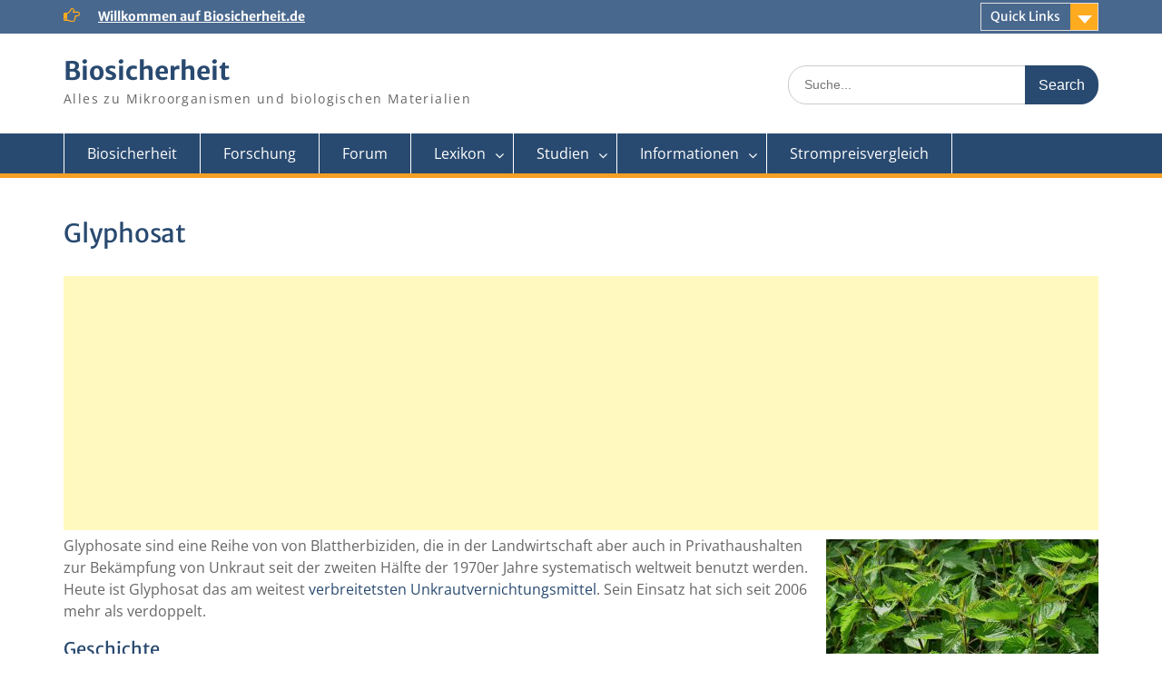

--- FILE ---
content_type: text/html; charset=UTF-8
request_url: http://www.biosicherheit.de/lexikon/glyphosat/
body_size: 12480
content:
<!DOCTYPE html> <html lang="de"><head>
	    <meta charset="UTF-8">
    <meta name="viewport" content="width=device-width, initial-scale=1">
    <link rel="profile" href="http://gmpg.org/xfn/11">
    <link rel="pingback" href="http://www.biosicherheit.de/xmlrpc.php">
    
<meta name='robots' content='index, follow, max-image-preview:large, max-snippet:-1, max-video-preview:-1' />
	<style>img:is([sizes="auto" i], [sizes^="auto," i]) { contain-intrinsic-size: 3000px 1500px }</style>
	
	<!-- This site is optimized with the Yoast SEO plugin v26.7 - https://yoast.com/wordpress/plugins/seo/ -->
	<title>Glyphosat || Biosicherheit.de</title><link rel="preload" data-rocket-preload as="image" href="http://www.biosicherheit.de/wp-content/uploads/2016/11/unkraut-300x200.jpg" imagesrcset="http://www.biosicherheit.de/wp-content/uploads/2016/11/unkraut-300x200.jpg 300w, http://www.biosicherheit.de/wp-content/uploads/2016/11/unkraut-360x240.jpg 360w, http://www.biosicherheit.de/wp-content/uploads/2016/11/unkraut.jpg 640w" imagesizes="(max-width: 300px) 100vw, 300px" fetchpriority="high">
	<link rel="canonical" href="http://www.biosicherheit.de/lexikon/glyphosat/" />
	<meta property="og:locale" content="de_DE" />
	<meta property="og:type" content="article" />
	<meta property="og:title" content="Glyphosat || Biosicherheit.de" />
	<meta property="og:description" content="Glyphosate sind eine Reihe von von Blattherbiziden, die in der Landwirtschaft aber auch in Privathaushalten zur Bekämpfung von Unkraut seit der zweiten Hälfte der 1970er Jahre systematisch weltweit benutzt werden. Heute ist Glyphosat das am weitest verbreitetsten Unkrautvernichtungsmittel. Sein Einsatz Read More ..." />
	<meta property="og:url" content="http://www.biosicherheit.de/lexikon/glyphosat/" />
	<meta property="og:site_name" content="Biosicherheit" />
	<meta property="article:modified_time" content="2016-11-21T11:15:59+00:00" />
	<meta property="og:image" content="http://www.biosicherheit.de/wp-content/uploads/2016/11/unkraut-300x200.jpg" />
	<meta name="twitter:card" content="summary_large_image" />
	<meta name="twitter:label1" content="Geschätzte Lesezeit" />
	<meta name="twitter:data1" content="3 Minuten" />
	<script type="application/ld+json" class="yoast-schema-graph">{"@context":"https://schema.org","@graph":[{"@type":"WebPage","@id":"http://www.biosicherheit.de/lexikon/glyphosat/","url":"http://www.biosicherheit.de/lexikon/glyphosat/","name":"Glyphosat || Biosicherheit.de","isPartOf":{"@id":"http://www.biosicherheit.de/#website"},"primaryImageOfPage":{"@id":"http://www.biosicherheit.de/lexikon/glyphosat/#primaryimage"},"image":{"@id":"http://www.biosicherheit.de/lexikon/glyphosat/#primaryimage"},"thumbnailUrl":"http://www.biosicherheit.de/wp-content/uploads/2016/11/unkraut-300x200.jpg","datePublished":"2016-11-18T08:43:27+00:00","dateModified":"2016-11-21T11:15:59+00:00","breadcrumb":{"@id":"http://www.biosicherheit.de/lexikon/glyphosat/#breadcrumb"},"inLanguage":"de","potentialAction":[{"@type":"ReadAction","target":["http://www.biosicherheit.de/lexikon/glyphosat/"]}]},{"@type":"ImageObject","inLanguage":"de","@id":"http://www.biosicherheit.de/lexikon/glyphosat/#primaryimage","url":"http://www.biosicherheit.de/wp-content/uploads/2016/11/unkraut.jpg","contentUrl":"http://www.biosicherheit.de/wp-content/uploads/2016/11/unkraut.jpg","width":640,"height":426,"caption":"Unkraut Vernichtung"},{"@type":"BreadcrumbList","@id":"http://www.biosicherheit.de/lexikon/glyphosat/#breadcrumb","itemListElement":[{"@type":"ListItem","position":1,"name":"Startseite","item":"http://www.biosicherheit.de/"},{"@type":"ListItem","position":2,"name":"Lexikon","item":"http://www.biosicherheit.de/lexikon/"},{"@type":"ListItem","position":3,"name":"Glyphosat"}]},{"@type":"WebSite","@id":"http://www.biosicherheit.de/#website","url":"http://www.biosicherheit.de/","name":"Biosicherheit","description":"Alles zu Mikroorganismen und biologischen Materialien","potentialAction":[{"@type":"SearchAction","target":{"@type":"EntryPoint","urlTemplate":"http://www.biosicherheit.de/?s={search_term_string}"},"query-input":{"@type":"PropertyValueSpecification","valueRequired":true,"valueName":"search_term_string"}}],"inLanguage":"de"}]}</script>
	<!-- / Yoast SEO plugin. -->




<link rel="alternate" type="application/rss+xml" title="Biosicherheit &raquo; Feed" href="http://www.biosicherheit.de/feed/" />
<link rel="alternate" type="application/rss+xml" title="Biosicherheit &raquo; Kommentar-Feed" href="http://www.biosicherheit.de/comments/feed/" />
<script type="text/javascript">
/* <![CDATA[ */
window._wpemojiSettings = {"baseUrl":"https:\/\/s.w.org\/images\/core\/emoji\/15.0.3\/72x72\/","ext":".png","svgUrl":"https:\/\/s.w.org\/images\/core\/emoji\/15.0.3\/svg\/","svgExt":".svg","source":{"concatemoji":"http:\/\/www.biosicherheit.de\/wp-includes\/js\/wp-emoji-release.min.js?ver=6.7.4"}};
/*! This file is auto-generated */
!function(i,n){var o,s,e;function c(e){try{var t={supportTests:e,timestamp:(new Date).valueOf()};sessionStorage.setItem(o,JSON.stringify(t))}catch(e){}}function p(e,t,n){e.clearRect(0,0,e.canvas.width,e.canvas.height),e.fillText(t,0,0);var t=new Uint32Array(e.getImageData(0,0,e.canvas.width,e.canvas.height).data),r=(e.clearRect(0,0,e.canvas.width,e.canvas.height),e.fillText(n,0,0),new Uint32Array(e.getImageData(0,0,e.canvas.width,e.canvas.height).data));return t.every(function(e,t){return e===r[t]})}function u(e,t,n){switch(t){case"flag":return n(e,"\ud83c\udff3\ufe0f\u200d\u26a7\ufe0f","\ud83c\udff3\ufe0f\u200b\u26a7\ufe0f")?!1:!n(e,"\ud83c\uddfa\ud83c\uddf3","\ud83c\uddfa\u200b\ud83c\uddf3")&&!n(e,"\ud83c\udff4\udb40\udc67\udb40\udc62\udb40\udc65\udb40\udc6e\udb40\udc67\udb40\udc7f","\ud83c\udff4\u200b\udb40\udc67\u200b\udb40\udc62\u200b\udb40\udc65\u200b\udb40\udc6e\u200b\udb40\udc67\u200b\udb40\udc7f");case"emoji":return!n(e,"\ud83d\udc26\u200d\u2b1b","\ud83d\udc26\u200b\u2b1b")}return!1}function f(e,t,n){var r="undefined"!=typeof WorkerGlobalScope&&self instanceof WorkerGlobalScope?new OffscreenCanvas(300,150):i.createElement("canvas"),a=r.getContext("2d",{willReadFrequently:!0}),o=(a.textBaseline="top",a.font="600 32px Arial",{});return e.forEach(function(e){o[e]=t(a,e,n)}),o}function t(e){var t=i.createElement("script");t.src=e,t.defer=!0,i.head.appendChild(t)}"undefined"!=typeof Promise&&(o="wpEmojiSettingsSupports",s=["flag","emoji"],n.supports={everything:!0,everythingExceptFlag:!0},e=new Promise(function(e){i.addEventListener("DOMContentLoaded",e,{once:!0})}),new Promise(function(t){var n=function(){try{var e=JSON.parse(sessionStorage.getItem(o));if("object"==typeof e&&"number"==typeof e.timestamp&&(new Date).valueOf()<e.timestamp+604800&&"object"==typeof e.supportTests)return e.supportTests}catch(e){}return null}();if(!n){if("undefined"!=typeof Worker&&"undefined"!=typeof OffscreenCanvas&&"undefined"!=typeof URL&&URL.createObjectURL&&"undefined"!=typeof Blob)try{var e="postMessage("+f.toString()+"("+[JSON.stringify(s),u.toString(),p.toString()].join(",")+"));",r=new Blob([e],{type:"text/javascript"}),a=new Worker(URL.createObjectURL(r),{name:"wpTestEmojiSupports"});return void(a.onmessage=function(e){c(n=e.data),a.terminate(),t(n)})}catch(e){}c(n=f(s,u,p))}t(n)}).then(function(e){for(var t in e)n.supports[t]=e[t],n.supports.everything=n.supports.everything&&n.supports[t],"flag"!==t&&(n.supports.everythingExceptFlag=n.supports.everythingExceptFlag&&n.supports[t]);n.supports.everythingExceptFlag=n.supports.everythingExceptFlag&&!n.supports.flag,n.DOMReady=!1,n.readyCallback=function(){n.DOMReady=!0}}).then(function(){return e}).then(function(){var e;n.supports.everything||(n.readyCallback(),(e=n.source||{}).concatemoji?t(e.concatemoji):e.wpemoji&&e.twemoji&&(t(e.twemoji),t(e.wpemoji)))}))}((window,document),window._wpemojiSettings);
/* ]]> */
</script>
<style id='wp-emoji-styles-inline-css' type='text/css'>

	img.wp-smiley, img.emoji {
		display: inline !important;
		border: none !important;
		box-shadow: none !important;
		height: 1em !important;
		width: 1em !important;
		margin: 0 0.07em !important;
		vertical-align: -0.1em !important;
		background: none !important;
		padding: 0 !important;
	}
</style>
<link rel='stylesheet' id='wp-block-library-css' href='http://www.biosicherheit.de/wp-includes/css/dist/block-library/style.min.css?ver=6.7.4' type='text/css' media='all' />
<style id='wp-block-library-theme-inline-css' type='text/css'>
.wp-block-audio :where(figcaption){color:#555;font-size:13px;text-align:center}.is-dark-theme .wp-block-audio :where(figcaption){color:#ffffffa6}.wp-block-audio{margin:0 0 1em}.wp-block-code{border:1px solid #ccc;border-radius:4px;font-family:Menlo,Consolas,monaco,monospace;padding:.8em 1em}.wp-block-embed :where(figcaption){color:#555;font-size:13px;text-align:center}.is-dark-theme .wp-block-embed :where(figcaption){color:#ffffffa6}.wp-block-embed{margin:0 0 1em}.blocks-gallery-caption{color:#555;font-size:13px;text-align:center}.is-dark-theme .blocks-gallery-caption{color:#ffffffa6}:root :where(.wp-block-image figcaption){color:#555;font-size:13px;text-align:center}.is-dark-theme :root :where(.wp-block-image figcaption){color:#ffffffa6}.wp-block-image{margin:0 0 1em}.wp-block-pullquote{border-bottom:4px solid;border-top:4px solid;color:currentColor;margin-bottom:1.75em}.wp-block-pullquote cite,.wp-block-pullquote footer,.wp-block-pullquote__citation{color:currentColor;font-size:.8125em;font-style:normal;text-transform:uppercase}.wp-block-quote{border-left:.25em solid;margin:0 0 1.75em;padding-left:1em}.wp-block-quote cite,.wp-block-quote footer{color:currentColor;font-size:.8125em;font-style:normal;position:relative}.wp-block-quote:where(.has-text-align-right){border-left:none;border-right:.25em solid;padding-left:0;padding-right:1em}.wp-block-quote:where(.has-text-align-center){border:none;padding-left:0}.wp-block-quote.is-large,.wp-block-quote.is-style-large,.wp-block-quote:where(.is-style-plain){border:none}.wp-block-search .wp-block-search__label{font-weight:700}.wp-block-search__button{border:1px solid #ccc;padding:.375em .625em}:where(.wp-block-group.has-background){padding:1.25em 2.375em}.wp-block-separator.has-css-opacity{opacity:.4}.wp-block-separator{border:none;border-bottom:2px solid;margin-left:auto;margin-right:auto}.wp-block-separator.has-alpha-channel-opacity{opacity:1}.wp-block-separator:not(.is-style-wide):not(.is-style-dots){width:100px}.wp-block-separator.has-background:not(.is-style-dots){border-bottom:none;height:1px}.wp-block-separator.has-background:not(.is-style-wide):not(.is-style-dots){height:2px}.wp-block-table{margin:0 0 1em}.wp-block-table td,.wp-block-table th{word-break:normal}.wp-block-table :where(figcaption){color:#555;font-size:13px;text-align:center}.is-dark-theme .wp-block-table :where(figcaption){color:#ffffffa6}.wp-block-video :where(figcaption){color:#555;font-size:13px;text-align:center}.is-dark-theme .wp-block-video :where(figcaption){color:#ffffffa6}.wp-block-video{margin:0 0 1em}:root :where(.wp-block-template-part.has-background){margin-bottom:0;margin-top:0;padding:1.25em 2.375em}
</style>
<link rel='stylesheet' id='quads-style-css-css' href='http://www.biosicherheit.de/wp-content/plugins/quick-adsense-reloaded/includes/gutenberg/dist/blocks.style.build.css?ver=2.0.98.1' type='text/css' media='all' />
<style id='classic-theme-styles-inline-css' type='text/css'>
/*! This file is auto-generated */
.wp-block-button__link{color:#fff;background-color:#32373c;border-radius:9999px;box-shadow:none;text-decoration:none;padding:calc(.667em + 2px) calc(1.333em + 2px);font-size:1.125em}.wp-block-file__button{background:#32373c;color:#fff;text-decoration:none}
</style>
<style id='global-styles-inline-css' type='text/css'>
:root{--wp--preset--aspect-ratio--square: 1;--wp--preset--aspect-ratio--4-3: 4/3;--wp--preset--aspect-ratio--3-4: 3/4;--wp--preset--aspect-ratio--3-2: 3/2;--wp--preset--aspect-ratio--2-3: 2/3;--wp--preset--aspect-ratio--16-9: 16/9;--wp--preset--aspect-ratio--9-16: 9/16;--wp--preset--color--black: #000;--wp--preset--color--cyan-bluish-gray: #abb8c3;--wp--preset--color--white: #ffffff;--wp--preset--color--pale-pink: #f78da7;--wp--preset--color--vivid-red: #cf2e2e;--wp--preset--color--luminous-vivid-orange: #ff6900;--wp--preset--color--luminous-vivid-amber: #fcb900;--wp--preset--color--light-green-cyan: #7bdcb5;--wp--preset--color--vivid-green-cyan: #00d084;--wp--preset--color--pale-cyan-blue: #8ed1fc;--wp--preset--color--vivid-cyan-blue: #0693e3;--wp--preset--color--vivid-purple: #9b51e0;--wp--preset--color--gray: #666666;--wp--preset--color--light-gray: #f3f3f3;--wp--preset--color--dark-gray: #222222;--wp--preset--color--blue: #294a70;--wp--preset--color--dark-blue: #15305b;--wp--preset--color--navy-blue: #00387d;--wp--preset--color--sky-blue: #49688e;--wp--preset--color--light-blue: #6081a7;--wp--preset--color--yellow: #f4a024;--wp--preset--color--dark-yellow: #ffab1f;--wp--preset--color--red: #e4572e;--wp--preset--color--green: #54b77e;--wp--preset--gradient--vivid-cyan-blue-to-vivid-purple: linear-gradient(135deg,rgba(6,147,227,1) 0%,rgb(155,81,224) 100%);--wp--preset--gradient--light-green-cyan-to-vivid-green-cyan: linear-gradient(135deg,rgb(122,220,180) 0%,rgb(0,208,130) 100%);--wp--preset--gradient--luminous-vivid-amber-to-luminous-vivid-orange: linear-gradient(135deg,rgba(252,185,0,1) 0%,rgba(255,105,0,1) 100%);--wp--preset--gradient--luminous-vivid-orange-to-vivid-red: linear-gradient(135deg,rgba(255,105,0,1) 0%,rgb(207,46,46) 100%);--wp--preset--gradient--very-light-gray-to-cyan-bluish-gray: linear-gradient(135deg,rgb(238,238,238) 0%,rgb(169,184,195) 100%);--wp--preset--gradient--cool-to-warm-spectrum: linear-gradient(135deg,rgb(74,234,220) 0%,rgb(151,120,209) 20%,rgb(207,42,186) 40%,rgb(238,44,130) 60%,rgb(251,105,98) 80%,rgb(254,248,76) 100%);--wp--preset--gradient--blush-light-purple: linear-gradient(135deg,rgb(255,206,236) 0%,rgb(152,150,240) 100%);--wp--preset--gradient--blush-bordeaux: linear-gradient(135deg,rgb(254,205,165) 0%,rgb(254,45,45) 50%,rgb(107,0,62) 100%);--wp--preset--gradient--luminous-dusk: linear-gradient(135deg,rgb(255,203,112) 0%,rgb(199,81,192) 50%,rgb(65,88,208) 100%);--wp--preset--gradient--pale-ocean: linear-gradient(135deg,rgb(255,245,203) 0%,rgb(182,227,212) 50%,rgb(51,167,181) 100%);--wp--preset--gradient--electric-grass: linear-gradient(135deg,rgb(202,248,128) 0%,rgb(113,206,126) 100%);--wp--preset--gradient--midnight: linear-gradient(135deg,rgb(2,3,129) 0%,rgb(40,116,252) 100%);--wp--preset--font-size--small: 13px;--wp--preset--font-size--medium: 20px;--wp--preset--font-size--large: 28px;--wp--preset--font-size--x-large: 42px;--wp--preset--font-size--normal: 16px;--wp--preset--font-size--huge: 32px;--wp--preset--spacing--20: 0.44rem;--wp--preset--spacing--30: 0.67rem;--wp--preset--spacing--40: 1rem;--wp--preset--spacing--50: 1.5rem;--wp--preset--spacing--60: 2.25rem;--wp--preset--spacing--70: 3.38rem;--wp--preset--spacing--80: 5.06rem;--wp--preset--shadow--natural: 6px 6px 9px rgba(0, 0, 0, 0.2);--wp--preset--shadow--deep: 12px 12px 50px rgba(0, 0, 0, 0.4);--wp--preset--shadow--sharp: 6px 6px 0px rgba(0, 0, 0, 0.2);--wp--preset--shadow--outlined: 6px 6px 0px -3px rgba(255, 255, 255, 1), 6px 6px rgba(0, 0, 0, 1);--wp--preset--shadow--crisp: 6px 6px 0px rgba(0, 0, 0, 1);}:where(.is-layout-flex){gap: 0.5em;}:where(.is-layout-grid){gap: 0.5em;}body .is-layout-flex{display: flex;}.is-layout-flex{flex-wrap: wrap;align-items: center;}.is-layout-flex > :is(*, div){margin: 0;}body .is-layout-grid{display: grid;}.is-layout-grid > :is(*, div){margin: 0;}:where(.wp-block-columns.is-layout-flex){gap: 2em;}:where(.wp-block-columns.is-layout-grid){gap: 2em;}:where(.wp-block-post-template.is-layout-flex){gap: 1.25em;}:where(.wp-block-post-template.is-layout-grid){gap: 1.25em;}.has-black-color{color: var(--wp--preset--color--black) !important;}.has-cyan-bluish-gray-color{color: var(--wp--preset--color--cyan-bluish-gray) !important;}.has-white-color{color: var(--wp--preset--color--white) !important;}.has-pale-pink-color{color: var(--wp--preset--color--pale-pink) !important;}.has-vivid-red-color{color: var(--wp--preset--color--vivid-red) !important;}.has-luminous-vivid-orange-color{color: var(--wp--preset--color--luminous-vivid-orange) !important;}.has-luminous-vivid-amber-color{color: var(--wp--preset--color--luminous-vivid-amber) !important;}.has-light-green-cyan-color{color: var(--wp--preset--color--light-green-cyan) !important;}.has-vivid-green-cyan-color{color: var(--wp--preset--color--vivid-green-cyan) !important;}.has-pale-cyan-blue-color{color: var(--wp--preset--color--pale-cyan-blue) !important;}.has-vivid-cyan-blue-color{color: var(--wp--preset--color--vivid-cyan-blue) !important;}.has-vivid-purple-color{color: var(--wp--preset--color--vivid-purple) !important;}.has-black-background-color{background-color: var(--wp--preset--color--black) !important;}.has-cyan-bluish-gray-background-color{background-color: var(--wp--preset--color--cyan-bluish-gray) !important;}.has-white-background-color{background-color: var(--wp--preset--color--white) !important;}.has-pale-pink-background-color{background-color: var(--wp--preset--color--pale-pink) !important;}.has-vivid-red-background-color{background-color: var(--wp--preset--color--vivid-red) !important;}.has-luminous-vivid-orange-background-color{background-color: var(--wp--preset--color--luminous-vivid-orange) !important;}.has-luminous-vivid-amber-background-color{background-color: var(--wp--preset--color--luminous-vivid-amber) !important;}.has-light-green-cyan-background-color{background-color: var(--wp--preset--color--light-green-cyan) !important;}.has-vivid-green-cyan-background-color{background-color: var(--wp--preset--color--vivid-green-cyan) !important;}.has-pale-cyan-blue-background-color{background-color: var(--wp--preset--color--pale-cyan-blue) !important;}.has-vivid-cyan-blue-background-color{background-color: var(--wp--preset--color--vivid-cyan-blue) !important;}.has-vivid-purple-background-color{background-color: var(--wp--preset--color--vivid-purple) !important;}.has-black-border-color{border-color: var(--wp--preset--color--black) !important;}.has-cyan-bluish-gray-border-color{border-color: var(--wp--preset--color--cyan-bluish-gray) !important;}.has-white-border-color{border-color: var(--wp--preset--color--white) !important;}.has-pale-pink-border-color{border-color: var(--wp--preset--color--pale-pink) !important;}.has-vivid-red-border-color{border-color: var(--wp--preset--color--vivid-red) !important;}.has-luminous-vivid-orange-border-color{border-color: var(--wp--preset--color--luminous-vivid-orange) !important;}.has-luminous-vivid-amber-border-color{border-color: var(--wp--preset--color--luminous-vivid-amber) !important;}.has-light-green-cyan-border-color{border-color: var(--wp--preset--color--light-green-cyan) !important;}.has-vivid-green-cyan-border-color{border-color: var(--wp--preset--color--vivid-green-cyan) !important;}.has-pale-cyan-blue-border-color{border-color: var(--wp--preset--color--pale-cyan-blue) !important;}.has-vivid-cyan-blue-border-color{border-color: var(--wp--preset--color--vivid-cyan-blue) !important;}.has-vivid-purple-border-color{border-color: var(--wp--preset--color--vivid-purple) !important;}.has-vivid-cyan-blue-to-vivid-purple-gradient-background{background: var(--wp--preset--gradient--vivid-cyan-blue-to-vivid-purple) !important;}.has-light-green-cyan-to-vivid-green-cyan-gradient-background{background: var(--wp--preset--gradient--light-green-cyan-to-vivid-green-cyan) !important;}.has-luminous-vivid-amber-to-luminous-vivid-orange-gradient-background{background: var(--wp--preset--gradient--luminous-vivid-amber-to-luminous-vivid-orange) !important;}.has-luminous-vivid-orange-to-vivid-red-gradient-background{background: var(--wp--preset--gradient--luminous-vivid-orange-to-vivid-red) !important;}.has-very-light-gray-to-cyan-bluish-gray-gradient-background{background: var(--wp--preset--gradient--very-light-gray-to-cyan-bluish-gray) !important;}.has-cool-to-warm-spectrum-gradient-background{background: var(--wp--preset--gradient--cool-to-warm-spectrum) !important;}.has-blush-light-purple-gradient-background{background: var(--wp--preset--gradient--blush-light-purple) !important;}.has-blush-bordeaux-gradient-background{background: var(--wp--preset--gradient--blush-bordeaux) !important;}.has-luminous-dusk-gradient-background{background: var(--wp--preset--gradient--luminous-dusk) !important;}.has-pale-ocean-gradient-background{background: var(--wp--preset--gradient--pale-ocean) !important;}.has-electric-grass-gradient-background{background: var(--wp--preset--gradient--electric-grass) !important;}.has-midnight-gradient-background{background: var(--wp--preset--gradient--midnight) !important;}.has-small-font-size{font-size: var(--wp--preset--font-size--small) !important;}.has-medium-font-size{font-size: var(--wp--preset--font-size--medium) !important;}.has-large-font-size{font-size: var(--wp--preset--font-size--large) !important;}.has-x-large-font-size{font-size: var(--wp--preset--font-size--x-large) !important;}
:where(.wp-block-post-template.is-layout-flex){gap: 1.25em;}:where(.wp-block-post-template.is-layout-grid){gap: 1.25em;}
:where(.wp-block-columns.is-layout-flex){gap: 2em;}:where(.wp-block-columns.is-layout-grid){gap: 2em;}
:root :where(.wp-block-pullquote){font-size: 1.5em;line-height: 1.6;}
</style>
<link rel='stylesheet' id='fontawesome-css' href='http://www.biosicherheit.de/wp-content/themes/education-hub/third-party/font-awesome/css/font-awesome.min.css?ver=4.7.0' type='text/css' media='all' />
<link rel='stylesheet' id='education-hub-google-fonts-css' href='//www.biosicherheit.de/wp-content/uploads/omgf/education-hub-google-fonts/education-hub-google-fonts.css?ver=1666337868' type='text/css' media='all' />
<link rel='stylesheet' id='education-hub-style-css' href='http://www.biosicherheit.de/wp-content/themes/education-hub/style.css?ver=2.3' type='text/css' media='all' />
<link rel='stylesheet' id='education-hub-block-style-css' href='http://www.biosicherheit.de/wp-content/themes/education-hub/css/blocks.css?ver=20201208' type='text/css' media='all' />
<script type="text/javascript" src="http://www.biosicherheit.de/wp-includes/js/jquery/jquery.min.js?ver=3.7.1" id="jquery-core-js"></script>
<script type="text/javascript" src="http://www.biosicherheit.de/wp-includes/js/jquery/jquery-migrate.min.js?ver=3.4.1" id="jquery-migrate-js"></script>
<link rel="https://api.w.org/" href="http://www.biosicherheit.de/wp-json/" /><link rel="alternate" title="JSON" type="application/json" href="http://www.biosicherheit.de/wp-json/wp/v2/pages/22" /><link rel="EditURI" type="application/rsd+xml" title="RSD" href="http://www.biosicherheit.de/xmlrpc.php?rsd" />
<meta name="generator" content="WordPress 6.7.4" />
<link rel='shortlink' href='http://www.biosicherheit.de/?p=22' />
<link rel="alternate" title="oEmbed (JSON)" type="application/json+oembed" href="http://www.biosicherheit.de/wp-json/oembed/1.0/embed?url=http%3A%2F%2Fwww.biosicherheit.de%2Flexikon%2Fglyphosat%2F" />
<link rel="alternate" title="oEmbed (XML)" type="text/xml+oembed" href="http://www.biosicherheit.de/wp-json/oembed/1.0/embed?url=http%3A%2F%2Fwww.biosicherheit.de%2Flexikon%2Fglyphosat%2F&#038;format=xml" />
<script>document.cookie = 'quads_browser_width='+screen.width;</script><style type="text/css">.recentcomments a{display:inline !important;padding:0 !important;margin:0 !important;}</style><noscript><style id="rocket-lazyload-nojs-css">.rll-youtube-player, [data-lazy-src]{display:none !important;}</style></noscript><meta name="generator" content="WP Rocket 3.18.3" data-wpr-features="wpr_lazyload_images wpr_oci" /></head>

<body class="page-template-default page page-id-22 page-child parent-pageid-14 wp-embed-responsive site-layout-fluid global-layout-no-sidebar">

	
	    <div  id="page" class="container hfeed site">
    <a class="skip-link screen-reader-text" href="#content">Skip to content</a>
    	<div  id="tophead">
		<div  class="container">
			<div id="quick-contact">
				
									<div class="top-news">
												<span class="top-news-title">
													</span>
																			<a href="">Willkommen auf Biosicherheit.de							</a>
											</div>
							</div>

							<div class="quick-links">
					<a href="#" class="links-btn">Quick Links</a>
					<ul><li class="page_item page-item-28"><a href="http://www.biosicherheit.de/bienen-larventest/">Bienen Larventest</a></li>
<li class="page_item page-item-2"><a href="http://www.biosicherheit.de/">Biosicherheit &#8211; Gentechnik, Pflanzen und Umwelt</a></li>
<li class="page_item page-item-12"><a href="http://www.biosicherheit.de/schule/">Biosicherheit in der Schule</a></li>
<li class="page_item page-item-175"><a href="http://www.biosicherheit.de/buy-adspace/">Buy Adspace</a></li>
</ul>				</div>
			
			
		</div> <!-- .container -->
	</div><!--  #tophead -->

	<header  id="masthead" class="site-header" role="banner"><div  class="container">			    <div class="site-branding">

		    
										        <div id="site-identity">
					            	              <p class="site-title"><a href="http://www.biosicherheit.de/" rel="home">Biosicherheit</a></p>
	            				
					            <p class="site-description">Alles zu Mikroorganismen und biologischen Materialien</p>
					        </div><!-- #site-identity -->
			
	    </div><!-- .site-branding -->

	    	    		    <div class="search-section">
		    	<form role="search" method="get" class="search-form" action="http://www.biosicherheit.de/">
	      <label>
	        <span class="screen-reader-text">Search for:</span>
	        <input type="search" class="search-field" placeholder="Suche..." value="" name="s" title="Search for:" />
	      </label>
	      <input type="submit" class="search-submit" value="Search" />
	    </form>		    </div>
	    
        </div><!-- .container --></header><!-- #masthead -->    <div  id="main-nav" class="clear-fix">
        <div  class="container">
        <nav id="site-navigation" class="main-navigation" role="navigation">
          <button class="menu-toggle" aria-controls="primary-menu" aria-expanded="false">
          	<i class="fa fa-bars"></i>
          	<i class="fa fa-close"></i>
			Menu</button>
            <div class="wrap-menu-content">
				<div class="menu-oben-container"><ul id="primary-menu" class="menu"><li id="menu-item-49" class="menu-item menu-item-type-post_type menu-item-object-page menu-item-home menu-item-49"><a href="http://www.biosicherheit.de/">Biosicherheit</a></li>
<li id="menu-item-52" class="menu-item menu-item-type-post_type menu-item-object-page menu-item-52"><a href="http://www.biosicherheit.de/forschung/">Forschung</a></li>
<li id="menu-item-53" class="menu-item menu-item-type-post_type menu-item-object-page menu-item-53"><a href="http://www.biosicherheit.de/forum/">Forum</a></li>
<li id="menu-item-55" class="menu-item menu-item-type-post_type menu-item-object-page current-page-ancestor current-menu-ancestor current-menu-parent current-page-parent current_page_parent current_page_ancestor menu-item-has-children menu-item-55"><a href="http://www.biosicherheit.de/lexikon/">Lexikon</a>
<ul class="sub-menu">
	<li id="menu-item-56" class="menu-item menu-item-type-post_type menu-item-object-page menu-item-56"><a href="http://www.biosicherheit.de/lexikon/azofarbstoffe/">Azofarbstoffe</a></li>
	<li id="menu-item-150" class="menu-item menu-item-type-custom menu-item-object-custom menu-item-150"><a href="http://www.biosicherheit.de/stromvergleich/billiger-strom/">Billiger Strom</a></li>
	<li id="menu-item-57" class="menu-item menu-item-type-post_type menu-item-object-page menu-item-57"><a href="http://www.biosicherheit.de/lexikon/dna/">DNA</a></li>
	<li id="menu-item-58" class="menu-item menu-item-type-post_type menu-item-object-page menu-item-58"><a href="http://www.biosicherheit.de/lexikon/gentechnik/">Gentechnik</a></li>
	<li id="menu-item-59" class="menu-item menu-item-type-post_type menu-item-object-page menu-item-59"><a href="http://www.biosicherheit.de/lexikon/gentechnisch-veraenderter-mais/">Gentechnisch veränderter Mais</a></li>
	<li id="menu-item-60" class="menu-item menu-item-type-post_type menu-item-object-page current-menu-item page_item page-item-22 current_page_item menu-item-60"><a href="http://www.biosicherheit.de/lexikon/glyphosat/" aria-current="page">Glyphosat</a></li>
	<li id="menu-item-61" class="menu-item menu-item-type-post_type menu-item-object-page menu-item-61"><a href="http://www.biosicherheit.de/lexikon/lingnin/">Lingnin</a></li>
	<li id="menu-item-162" class="menu-item menu-item-type-post_type menu-item-object-page menu-item-162"><a href="http://www.biosicherheit.de/mikroorganismus/">Mikroorganismen</a></li>
	<li id="menu-item-62" class="menu-item menu-item-type-post_type menu-item-object-page menu-item-62"><a href="http://www.biosicherheit.de/lexikon/refugien-konzept/">Refugien Konzept</a></li>
	<li id="menu-item-138" class="menu-item menu-item-type-custom menu-item-object-custom menu-item-138"><a href="http://www.biosicherheit.de/gaspreischeck/schufa/">Schufa</a></li>
</ul>
</li>
<li id="menu-item-67" class="menu-item menu-item-type-post_type menu-item-object-page menu-item-has-children menu-item-67"><a href="http://www.biosicherheit.de/studien/">Studien</a>
<ul class="sub-menu">
	<li id="menu-item-50" class="menu-item menu-item-type-post_type menu-item-object-page menu-item-50"><a href="http://www.biosicherheit.de/bienen-larventest/">Bienen Larventest</a></li>
	<li id="menu-item-139" class="menu-item menu-item-type-custom menu-item-object-custom menu-item-139"><a href="http://www.biosicherheit.de/gaspreischeck/gaspreis-gaspreisentwicklung/">Gaspreisentwicklung</a></li>
	<li id="menu-item-142" class="menu-item menu-item-type-custom menu-item-object-custom menu-item-142"><a href="http://www.biosicherheit.de/gaspreischeck/gasverbrauch/">Gasverbrauch</a></li>
	<li id="menu-item-54" class="menu-item menu-item-type-post_type menu-item-object-page menu-item-54"><a href="http://www.biosicherheit.de/langzeitstudien-lebensmittel/">Langzeitstudien Lebensmittel</a></li>
	<li id="menu-item-148" class="menu-item menu-item-type-custom menu-item-object-custom menu-item-148"><a href="http://www.biosicherheit.de/stromvergleich/stromanbieter-vergleich/">Stromanbieter Vergleich</a></li>
	<li id="menu-item-68" class="menu-item menu-item-type-post_type menu-item-object-page menu-item-68"><a href="http://www.biosicherheit.de/zentek-studie/">Zentek Studie</a></li>
</ul>
</li>
<li id="menu-item-69" class="menu-item menu-item-type-custom menu-item-object-custom menu-item-has-children menu-item-69"><a>Informationen</a>
<ul class="sub-menu">
	<li id="menu-item-64" class="menu-item menu-item-type-post_type menu-item-object-page menu-item-64"><a href="http://www.biosicherheit.de/schule/">Biosicherheit in der Schule</a></li>
	<li id="menu-item-155" class="menu-item menu-item-type-post_type menu-item-object-page menu-item-155"><a href="http://www.biosicherheit.de/gasanbieter-vergleichen-im-internet-so-geht-es/">Gasanbieter vergleichen im Internet – So geht es</a></li>
	<li id="menu-item-141" class="menu-item menu-item-type-custom menu-item-object-custom menu-item-141"><a href="http://www.biosicherheit.de/gaspreischeck/gasanbieter-wechseln/">Gasanbieter wechseln</a></li>
	<li id="menu-item-140" class="menu-item menu-item-type-custom menu-item-object-custom menu-item-140"><a href="http://www.biosicherheit.de/gaspreischeck/gasvergleich/">Gasvergleich</a></li>
	<li id="menu-item-65" class="menu-item menu-item-type-post_type menu-item-object-page menu-item-65"><a href="http://www.biosicherheit.de/sicherheitsforschung/">Sicherheitsforschung</a></li>
	<li id="menu-item-66" class="menu-item menu-item-type-post_type menu-item-object-page menu-item-66"><a href="http://www.biosicherheit.de/speiseoel-futtermittel-biodiesel/">Speiseöl, Futtermittel, Biodiesel</a></li>
	<li id="menu-item-147" class="menu-item menu-item-type-custom menu-item-object-custom menu-item-147"><a href="http://www.biosicherheit.de/stromvergleich/">Strom Vergleich</a></li>
	<li id="menu-item-63" class="menu-item menu-item-type-post_type menu-item-object-page menu-item-63"><a href="http://www.biosicherheit.de/links/">Links</a></li>
</ul>
</li>
<li id="menu-item-149" class="menu-item menu-item-type-custom menu-item-object-custom menu-item-149"><a href="http://www.biosicherheit.de/stromvergleich/strompreisvergleich/">Strompreisvergleich</a></li>
</ul></div>            </div><!-- .menu-content -->
        </nav><!-- #site-navigation -->
       </div> <!-- .container -->
    </div> <!-- #main-nav -->
    
	<div  id="content" class="site-content"><div  class="container"><div class="inner-wrapper">    

	<div id="primary" class="content-area">
		<main id="main" class="site-main" role="main">

			
				
<article id="post-22" class="post-22 page type-page status-publish hentry">
	<header class="entry-header">
		<h1 class="entry-title">Glyphosat</h1>	</header><!-- .entry-header -->

	<div class="entry-content">
    		
<!-- WP QUADS Content Ad Plugin v. 2.0.98.1 -->
<div class="quads-location quads-ad1" id="quads-ad1" style="float:none;margin:5px 0 5px 0;text-align:center;">
<script async src="//pagead2.googlesyndication.com/pagead/js/adsbygoogle.js"></script>
<ins class="adsbygoogle"
     style="display:block; text-align:center;"
     data-ad-layout="in-article"
     data-ad-format="fluid"
     data-ad-client="ca-pub-1262936663758648"
     data-ad-slot="6755627306"></ins>
<script>
     (adsbygoogle = window.adsbygoogle || []).push({});
</script>
</div>
<p><img fetchpriority="high" decoding="async" class="alignright size-medium wp-image-87" src="http://www.biosicherheit.de/wp-content/uploads/2016/11/unkraut-300x200.jpg" alt="Unkraut Vernichtung" width="300" height="200" srcset="http://www.biosicherheit.de/wp-content/uploads/2016/11/unkraut-300x200.jpg 300w, http://www.biosicherheit.de/wp-content/uploads/2016/11/unkraut-360x240.jpg 360w, http://www.biosicherheit.de/wp-content/uploads/2016/11/unkraut.jpg 640w" sizes="(max-width: 300px) 100vw, 300px" />Glyphosate sind eine Reihe von von Blattherbiziden, die in der Landwirtschaft aber auch in Privathaushalten zur Bekämpfung von Unkraut seit der zweiten Hälfte der 1970er Jahre systematisch weltweit benutzt werden. Heute ist Glyphosat das am weitest <a href="http://www.biosicherheit.de/lexikon/gentechnik/">verbreitetsten Unkrautvernichtungsmittel</a>. Sein Einsatz hat sich seit 2006 mehr als verdoppelt.</p>
<h2>Geschichte</h2>
<p>Glyphosat wurde erstmals 1950 durch den Schweizer Chemiker Henri Martin synthetisiert. Bis in die 1960er Jahre fristete der Wirkstoff allerdings ein Nischendasein,seine Wirkungsweise auf Pflanzen blieb unbekannt. Ender der 60er Jahre führte der Agrarkonzern Monsanto eine Reihe von Herbizidtests durch. Hier wurde die Wirkungsweise von Glyphosat als Pflanzenvernichtungsmittel und seine Einsatzmöglichkeit zur Unkrautvernichtung entdeckt. 1971 erfolgte die Patentbeantragen durch Monsanto, das Patent selbst wurde 1974 gewährt. Im gleichen Jahr kam das Produkt als Herbizid erstmals auf den Markt. Seit dem Ablauf des Patents vertreiben auch andere Firmen Glyphosatprodukte.</p>
<p>Da es sich bei Glyphosat um ein nicht-selektives Herbizid handelt, es also alle Pflanzen &#8211; auch die Nutzpflanze &#8211; schädigt, werden seit den 1990er Jahren durch Gentechnik veränderte Nutzpflanzen angebaut, die gegen Glyphosat resistent sind. Dadurch ist nun ein ganzjähriger Einsatz des Mittels möglich.</p>
<h2>Chemische Gewinnung</h2>
<p>Glyphosat-Produkte unterscheiden sich in Form ihres Mediums (als Lösungsmittel oder als Granulat) oder auch in der Wirkstoffkonzentration. Meistens kommen sie als Salze in unterschiedlichen Verbidungen vor. Hier seien Glyphosat-Ammonium-Salz und das Glyphosat-Isopropylammonium-Salz als Beispiele für unterschiedliche Verbidungen genannt.</p>
<p>Die Herstellung erfolgt dabei durch die Reaktion von Phosphortrichlorid mit Formaldehyd und Wasser. Dabei entsteht ein Zwischenprodukt (Chlormethylphosphonsäure), das mit Clycin zu Glyphosat reagiert.</p>
<p>Andere Herstellungswege sind die Reaktion von Ethylglycinat oder Glycin mit Formaldehyd, Diethylphosphit oder Phosphorsäure mit Chlorwasser.</p>
<!-- WP QUADS Content Ad Plugin v. 2.0.98.1 -->
<div class="quads-location quads-ad1" id="quads-ad1" style="float:none;margin:5px 0 5px 0;text-align:center;">
<script async src="//pagead2.googlesyndication.com/pagead/js/adsbygoogle.js"></script>
<ins class="adsbygoogle"
     style="display:block; text-align:center;"
     data-ad-layout="in-article"
     data-ad-format="fluid"
     data-ad-client="ca-pub-1262936663758648"
     data-ad-slot="6755627306"></ins>
<script>
     (adsbygoogle = window.adsbygoogle || []).push({});
</script>
</div>

<h2>Eigenschaften</h2>
<p>Glyphosat ist ein geruchloser, wasserlöslicher, nicht flüchtiger Wirkstoff. In organischen Lösungsmitteln (z.b. Ethanol) sind Glyphosate praktisch nicht löslich.</p>
<h3>Wirkung auf die Umwelt</h3>
<p>In den Pflanzen wird durch Glyphosat das Enzym 5-Enolpyruvylshikimat-3-phosphat-Synthase (EPSPS)blockiert, das für den Stoffwechsel eine Reihe wichtiger Aminosäuren produziert. In der Folge stirbt die Pflanze ab. Da Glyphosate stark dem Phosphat-Ion ähneln, werden sie im Boden von ähnlichen Bodenmineralien (zum Beispiel von Aluminiumoxid oder Eisenoxid) absorbiert. Daher findet sich Glyphosat in der <a href="http://www.biosicherheit.de/forum/">Umwelt</a> vor allem im Boden angereichert. Eine Konzentration im Wasser ist meist kaum nachweisbar. In Gewässern beträgt die Halbwertzeit von Glyphosat 7-14 Tage, im Boden im Durchschnitt 32. Glyphosat wird in Gewässern durch Sonneneinwirkung abgebaut, im Boden durch Bakterien.</p>
<h3>Gefahr für Mensch und Umwelt</h3>
<p>Durch verschiedene Medienberichte aber insbesondere durch die zur Debatte stehende Frage nach der Verlängerung der Zulassung durch die EU im Jahr 2015 hat sich in der Bevölkerung eine breite Diskussion über mögliche Gefahren für Mensch und Uwelt entwickelt.</p>
<p>Neben der oben beschriebenen Anreicherung im Boden besteht die Gefahr, dass Rückstände ins Grundwasser abgespült werden.</p>
<p>Insbesondere Berichte aus Argentinien und anderen südamerikanischen Ländern nähren den Verdacht, dass Glyphosat weitreichende Gesundheitsschäden beim Menschen zur Folge hat. Dort werden glyphosathaltige Herbizide meistens per Flugzeug großflächig versprüht. In diesem Zusammenhang gibt es vielfältige Berichte über Gesundheitsprobleme der im Sprühgebiet lebenden Bevölkerung. Die häufigsten Symptome sind dabei: Haut- und Augenprobleme, Infektionen der Atemwege, Magen- und Darmerkrankungen sowie Fieber. Direkt nach Sprühungen klagten die Betroffenen über Kopfschmerzen, Schwindelgefühle, Magenschmerzen und allgemeiner Schwäche.</p>
<p>Die <a href="https://www.iarc.fr/" target="_blank">International Agency for Research on Cancer (IARC)</a>, eine Einrichtung der Weltgesundheitsoragnisation, hat zudem Glyphosat als wahrscheinlich krebserregend bewertet. Demgegenüber kommt jedoch unter anderem das Bundesamt für Risikobewertung zu dem Schluss, dass die Bevölkerung mit so geringen Mengen der Chemikalie in Kontakt kommt, dass eine krebsförderliche Wirkung sehr unwahrscheinlich sei.</p>
<p>Bei allen Untersuchungen ist zu beachten, dass Glyphosat nur als Herbizid, also immer in Verbindung mit anderen Chemikalien getestet wurde. Als Reinsubstanz wurde Glyphosat nie getestet.
			</div><!-- .entry-content -->

	<footer class="entry-footer">
			</footer><!-- .entry-footer -->
</article><!-- #post-## -->

				
			
		</main><!-- #main -->
	</div><!-- #primary -->



</div><!-- .inner-wrapper --></div><!-- .container --></div><!-- #content -->
	<footer id="colophon" class="site-footer" role="contentinfo"><div class="container">    
	    			<div id="footer-navigation" class="menu-footer-container"><ul id="menu-footer" class="menu"><li id="menu-item-136" class="menu-item menu-item-type-post_type menu-item-object-page menu-item-136"><a href="http://www.biosicherheit.de/impressum/">Impressum</a></li>
<li id="menu-item-143" class="menu-item menu-item-type-custom menu-item-object-custom menu-item-143"><a href="http://www.biosicherheit.de/gaspreischeck/oekogasvergleich/">Ökogas Vergleich</a></li>
<li id="menu-item-144" class="menu-item menu-item-type-custom menu-item-object-custom menu-item-144"><a href="http://www.biosicherheit.de/gaspreischeck/gewerbegas/">Gewerbegas Vergleich</a></li>
<li id="menu-item-145" class="menu-item menu-item-type-custom menu-item-object-custom menu-item-145"><a href="http://www.biosicherheit.de/stromvergleich/">Stromvergleich</a></li>
<li id="menu-item-146" class="menu-item menu-item-type-custom menu-item-object-custom menu-item-146"><a href="http://www.biosicherheit.de/stromvergleich/stromrechner/">Stromrechner</a></li>
<li id="menu-item-167" class="menu-item menu-item-type-post_type menu-item-object-page menu-item-167"><a href="http://www.biosicherheit.de/geld-sparen-dank-vergleich-des-stromanbieters/">Geld sparen dank Vergleich des Stromanbieters</a></li>
</ul></div>	    	    	      <div class="copyright">
	        Biosicherheit.de	      </div><!-- .copyright -->
	    	    <div class="site-info">
	      <a href="https://wordpress.org/">Proudly powered by WordPress</a>
	      <span class="sep"> | </span>
			Education Hub by <a href="https://wenthemes.com/" rel="designer" target="_blank">WEN Themes</a>	    </div><!-- .site-info -->
	    	</div><!-- .container --></footer><!-- #colophon -->
</div><!-- #page --><a href="#page" class="scrollup" id="btn-scrollup"><i class="fa fa-chevron-up"></i></a>
<script type="text/javascript" src="http://www.biosicherheit.de/wp-content/themes/education-hub/js/skip-link-focus-fix.min.js?ver=20130115" id="education-hub-skip-link-focus-fix-js"></script>
<script type="text/javascript" src="http://www.biosicherheit.de/wp-content/themes/education-hub/third-party/cycle2/js/jquery.cycle2.min.js?ver=2.1.6" id="cycle2-js"></script>
<script type="text/javascript" src="http://www.biosicherheit.de/wp-content/themes/education-hub/js/custom.min.js?ver=1.0" id="education-hub-custom-js"></script>
<script type="text/javascript" id="education-hub-navigation-js-extra">
/* <![CDATA[ */
var EducationHubScreenReaderText = {"expand":"<span class=\"screen-reader-text\">expand child menu<\/span>","collapse":"<span class=\"screen-reader-text\">collapse child menu<\/span>"};
/* ]]> */
</script>
<script type="text/javascript" src="http://www.biosicherheit.de/wp-content/themes/education-hub/js/navigation.min.js?ver=20120206" id="education-hub-navigation-js"></script>
<script type="text/javascript" src="http://www.biosicherheit.de/wp-content/plugins/quick-adsense-reloaded/assets/js/ads.js?ver=2.0.98.1" id="quads-ads-js"></script>
<script>window.lazyLoadOptions=[{elements_selector:"img[data-lazy-src],.rocket-lazyload",data_src:"lazy-src",data_srcset:"lazy-srcset",data_sizes:"lazy-sizes",class_loading:"lazyloading",class_loaded:"lazyloaded",threshold:300,callback_loaded:function(element){if(element.tagName==="IFRAME"&&element.dataset.rocketLazyload=="fitvidscompatible"){if(element.classList.contains("lazyloaded")){if(typeof window.jQuery!="undefined"){if(jQuery.fn.fitVids){jQuery(element).parent().fitVids()}}}}}},{elements_selector:".rocket-lazyload",data_src:"lazy-src",data_srcset:"lazy-srcset",data_sizes:"lazy-sizes",class_loading:"lazyloading",class_loaded:"lazyloaded",threshold:300,}];window.addEventListener('LazyLoad::Initialized',function(e){var lazyLoadInstance=e.detail.instance;if(window.MutationObserver){var observer=new MutationObserver(function(mutations){var image_count=0;var iframe_count=0;var rocketlazy_count=0;mutations.forEach(function(mutation){for(var i=0;i<mutation.addedNodes.length;i++){if(typeof mutation.addedNodes[i].getElementsByTagName!=='function'){continue}
if(typeof mutation.addedNodes[i].getElementsByClassName!=='function'){continue}
images=mutation.addedNodes[i].getElementsByTagName('img');is_image=mutation.addedNodes[i].tagName=="IMG";iframes=mutation.addedNodes[i].getElementsByTagName('iframe');is_iframe=mutation.addedNodes[i].tagName=="IFRAME";rocket_lazy=mutation.addedNodes[i].getElementsByClassName('rocket-lazyload');image_count+=images.length;iframe_count+=iframes.length;rocketlazy_count+=rocket_lazy.length;if(is_image){image_count+=1}
if(is_iframe){iframe_count+=1}}});if(image_count>0||iframe_count>0||rocketlazy_count>0){lazyLoadInstance.update()}});var b=document.getElementsByTagName("body")[0];var config={childList:!0,subtree:!0};observer.observe(b,config)}},!1)</script><script data-no-minify="1" async src="http://www.biosicherheit.de/wp-content/plugins/wp-rocket/assets/js/lazyload/17.8.3/lazyload.min.js"></script><script defer src="https://static.cloudflareinsights.com/beacon.min.js/vcd15cbe7772f49c399c6a5babf22c1241717689176015" integrity="sha512-ZpsOmlRQV6y907TI0dKBHq9Md29nnaEIPlkf84rnaERnq6zvWvPUqr2ft8M1aS28oN72PdrCzSjY4U6VaAw1EQ==" data-cf-beacon='{"version":"2024.11.0","token":"2ea41848cbbe489994821e99f4f87a60","r":1,"server_timing":{"name":{"cfCacheStatus":true,"cfEdge":true,"cfExtPri":true,"cfL4":true,"cfOrigin":true,"cfSpeedBrain":true},"location_startswith":null}}' crossorigin="anonymous"></script>
</body>
</html>

<!-- This website is like a Rocket, isn't it? Performance optimized by WP Rocket. Learn more: https://wp-rocket.me - Debug: cached@1768840096 -->

--- FILE ---
content_type: text/html; charset=utf-8
request_url: https://www.google.com/recaptcha/api2/aframe
body_size: 267
content:
<!DOCTYPE HTML><html><head><meta http-equiv="content-type" content="text/html; charset=UTF-8"></head><body><script nonce="jrhcyOctCgQV8BxOOugLDA">/** Anti-fraud and anti-abuse applications only. See google.com/recaptcha */ try{var clients={'sodar':'https://pagead2.googlesyndication.com/pagead/sodar?'};window.addEventListener("message",function(a){try{if(a.source===window.parent){var b=JSON.parse(a.data);var c=clients[b['id']];if(c){var d=document.createElement('img');d.src=c+b['params']+'&rc='+(localStorage.getItem("rc::a")?sessionStorage.getItem("rc::b"):"");window.document.body.appendChild(d);sessionStorage.setItem("rc::e",parseInt(sessionStorage.getItem("rc::e")||0)+1);localStorage.setItem("rc::h",'1768913622746');}}}catch(b){}});window.parent.postMessage("_grecaptcha_ready", "*");}catch(b){}</script></body></html>

--- FILE ---
content_type: text/css; charset=utf-8
request_url: http://www.biosicherheit.de/wp-content/themes/education-hub/style.css?ver=2.3
body_size: 15075
content:
/*
Theme Name: Education Hub
Theme URI: https://wenthemes.com/item/wordpress-themes/education-hub/
Author: WEN Themes
Author URI: https://wenthemes.com/
Description: Education Hub is a clean and elegant WordPress education theme with simplistic but unique look and feel. This theme is best suited for college, school, university and other educational websites. But this theme is not binded to be fit for educational websites only. This is also flexible enough to be used for business and corporate websites. Theme is highly customizable with layout settings and several other theme options which can be customized by using Theme Options panel based on powerful Customizer API. Education Hub helps you to easily and intuitively create professional and appealing educational websites. Official Support Forum: https://themepalace.com/support-forum/ Full Demo: https://wenthemes.com/theme-demos/?demo=education-hub
Version: 2.3
Requires PHP: 5.6
Requires at least: 5.1
Tested up to: 5.6
License: GNU General Public License v2 or later
License URI: http://www.gnu.org/licenses/gpl-2.0.html
Text Domain: education-hub
Tags: one-column, two-columns, three-columns, left-sidebar, right-sidebar, custom-background, custom-colors, custom-menu, featured-images, full-width-template, post-formats, sticky-post, translation-ready, theme-options, threaded-comments, education, footer-widgets, blog, custom-logo, editor-style, custom-header, rtl-language-support

This theme, like WordPress, is licensed under the GPL.
Use it to make something cool, have fun, and share what you've learned with others.

This theme is based on Underscores http://underscores.me/, (C) 2012-2015 Automattic, Inc.
Underscores is distributed under the terms of the GNU GPL v2 or later.

Normalizing styles have been helped along thanks to the fine work of
Nicolas Gallagher and Jonathan Neal http://necolas.github.com/normalize.css/
*/


/*--------------------------------------------------------------
>>> TABLE OF CONTENTS:
----------------------------------------------------------------
# Normalize
# Typography
# Elements
# Forms
# Navigation
  ## Links
  ## Menus
# Accessibility
# Alignments
# Clearings
# Widgets
# Content
  ## Posts and pages
  ## Asides
  ## Comments
# Infinite scroll
# Media
  ## Captions
  ## Galleries
# Custom by WEN Themes

--------------------------------------------------------------*/


/*--------------------------------------------------------------
# Normalize
--------------------------------------------------------------*/
html {
    font-family: sans-serif;
    -webkit-text-size-adjust: 100%;
    -ms-text-size-adjust:     100%;
}

body {
    margin: 0;
    font-family: 'Open Sans', sans-serif;
    line-height: 1.5;
    font-size: 14px;
    color: #666666;
    overflow-x: hidden;
    word-wrap: break-word;
}

article,
aside,
details,
figcaption,
figure,
footer,
header,
main,
menu,
nav,
section,
summary {
    display: block;
}

audio,
canvas,
progress,
video {
    display: inline-block;
    vertical-align: baseline;
}

audio:not([controls]) {
    display: none;
    height: 0;
}

[hidden],
template {
    display: none;
}

a {
    background-color: transparent;
}

a:active,
a:hover {
    outline: 0;
}

abbr[title] {
    border-bottom: 1px dotted;
}

b,
strong {
    font-weight: bold;
}

dfn {
    font-style: italic;
}

mark {
    background: #ff0;
    color: #000;
}

small {
    font-size: 80%;
}

sub,
sup {
    font-size: 75%;
    line-height: 0;
    position: relative;
    vertical-align: baseline;
}

sup {
    top: -0.5em;
}

sub {
    bottom: -0.25em;
}

img {
    border: 0;
}

svg:not(:root) {
    overflow: hidden;
}

figure {
    margin: 1em 40px;
}

hr {
    box-sizing: content-box;
    height: 0;
}

pre {
    overflow: auto;
}

code,
kbd,
pre,
samp {
    font-family: monospace, monospace;
    font-size: 1em;
}

button,
input,
optgroup,
select,
textarea {
    color: inherit;
    font: inherit;
    margin: 0;
}

button {
    overflow: visible;
}

button,
select {
    text-transform: none;
}

button,
html input[type="button"],
input[type="reset"],
input[type="submit"] {
    -webkit-appearance: button;
    cursor: pointer;
}

button[disabled],
html input[disabled] {
    cursor: default;
}

button::-moz-focus-inner,
input::-moz-focus-inner {
    border: 0;
    padding: 0;
}

input {
    line-height: normal;
}

input[type="checkbox"],
input[type="radio"] {
    box-sizing: border-box;
    padding: 0;
}

input[type="number"]::-webkit-inner-spin-button,
input[type="number"]::-webkit-outer-spin-button {
    height: auto;
}

input[type="search"] {
    -webkit-appearance: textfield;
    box-sizing: content-box;
}

input[type="search"]::-webkit-search-cancel-button,
input[type="search"]::-webkit-search-decoration {
    -webkit-appearance: none;
}

fieldset {
    border: 1px solid #c0c0c0;
    margin: 0 2px;
    padding: 0.35em 0.625em 0.75em;
}

legend {
    border: 0;
    padding: 0;
}

textarea {
   overflow: auto;
}

optgroup {
    font-weight: bold;
}

table {
    border-collapse: collapse;
    border-spacing: 0;
}

td, th {
    border: 1px solid #dddddd;
    padding: 5px;
    text-align: center;
}

table {
    margin: 0 0 1.5em;
    width: 100%;
}


/*--------------------------------------------------------------
# Typography
--------------------------------------------------------------*/
button,
input,
select,
textarea {
    color: #404040;
    font-family: sans-serif;
    font-size: 14px;
    line-height: 1.5;
}

input:focus,
select:focus,
textarea:focus,
button:focus {
    outline: none;
}

dfn,
cite,
em,
i {
    font-style: italic;
}

blockquote {
    margin: 0 15px;
}

blockquote {
    background-color: #f9f9f9;
    border-left: 4px solid #ffab1f;
    font-style: italic;
    font-weight: normal;
    margin-bottom: 20px;
    margin-left: 0;
    padding: 20px;
}

blockquote,
q {
    quotes: "" "";
}

address {
  margin: 0 0 15px;
}

pre {
    background: #eee;
    font-family: "Courier 10 Pitch", Courier, monospace;
    font-size: 15px;
    font-size:15px;
    line-height: 1.6;
    margin-bottom: 15px;
    max-width: 100%;
    overflow: auto;
    padding:15px;
}

code,
kbd,
tt,
var {
    font-family: Monaco, Consolas, "Andale Mono", "DejaVu Sans Mono", monospace;
    font-size: 15px;
}

abbr,
acronym {
    border-bottom: 1px dotted #666;
    cursor: help;
}

mark,
ins {
    background: #fff9c0;
    text-decoration: none;
}

big {
    font-size: 125%;
}


/*--------------------------------------------------------------
# Elements
--------------------------------------------------------------*/
html {
    box-sizing: border-box;
}

*,
*:before,
*:after { /* Inherit box-sizing to make it easier to change the property for components that leverage other behavior; see http://css-tricks.com/inheriting-box-sizing-probably-slightly-better-best-practice/ */
    box-sizing: inherit;
}

body {
    background: #fff; /* Fallback for when there is no custom background color defined. */
}

blockquote:before,
blockquote:after,
q:before,
q:after {
    content: "";
}

blockquote,
q {
    quotes: "" "";
}

hr {
    background-color: #ccc;
    border: 0;
    height: 1px;
    margin-bottom: 1.5em;
}

p {
    color: #666666;
    font-size: 14px;
    line-height: 1.5;
    margin: 0 0 15px;
}

.site-main .entry-content p {
    font-size: 16px;
}

h1, h2, h3, h4, h5, h6 {
    color: #294a70;
    font-family: 'Merriweather Sans', sans-serif;
    font-weight: normal;
    margin: 0 0 15px;
}

h1 {
    font-size: 28px;
}

h2 {
    font-size: 20px;
}

h3 {
    font-size: 17px;
}

h4 {
    font-size: 16px;
}

h5 {
    font-size: 15px;
}

h6 {
    font-size: 14px;
}

ul,
ol {
    margin: 0 0 15px 25px;
    padding: 0;
}

ul {
    list-style: disc;
}

ol {
    list-style: decimal;
}

dt {
    font-weight: bold;
}

dd {
    margin: 0 1.5em 1.5em;
}

img {
    height: auto; /* Make sure images are scaled correctly. */
    max-width: 100%; /* Adhere to container width. */
}


/*--------------------------------------------------------------
# Forms
--------------------------------------------------------------*/
button,
a.cta-button-primary,
input[type="button"],
input[type="reset"],
input[type="submit"] {
    background: #ffab1f;
    border: medium none;
    border-radius: 2px;
    color: #ffffff;
    font-size: 16px;
    line-height: 1.5;
    padding: 9px 21px 7px;
}

button:hover,
input[type="button"]:hover,
input[type="reset"]:hover,
input[type="submit"]:hover,
button:focus,
input[type="button"]:focus,
input[type="reset"]:focus,
input[type="submit"]:focus {
      background-color: #294a70;
}

button:focus,
input[type="button"]:focus,
input[type="reset"]:focus,
input[type="submit"]:focus,
button:active,
input[type="button"]:active,
input[type="reset"]:active,
input[type="submit"]:active {
    border-color: #aaa #bbb #bbb;
    box-shadow: inset 0 -1px 0 rgba(255, 255, 255, 0.5), inset 0 2px 5px rgba(0, 0, 0, 0.15);
}

input[type="text"],
input[type="email"],
input[type="url"],
input[type="password"],
input[type="search"],
textarea {
    color: #666;
    border: 1px solid #ccc;
}

input[type="text"]:focus,
input[type="email"]:focus,
input[type="url"]:focus,
input[type="password"]:focus,
input[type="search"]:focus,
textarea:focus {
    border-color: #111;
    color: #111;
}

input[type="text"],
input[type="email"],
input[type="url"],
input[type="password"],
input[type="search"] {
    padding: 6px 0 6px 9px;
}

textarea {
    padding-left: 3px;
    width: 100%;
}

/*--------------------------------------------------------------
# Navigation
--------------------------------------------------------------*/
/*--------------------------------------------------------------
## Links
--------------------------------------------------------------*/

a,
a:visited {
    color: #294a70;
    text-decoration: inherit;
}

a:hover,
a:focus,
a:active {
    color: #6081a7;
}

a:focus {
    outline: thin dotted;
}

a:hover,
a:active {
    outline: 0;
}

/*--------------------------------------------------------------
## Menus
--------------------------------------------------------------*/

#main-nav {
    background-color: #294a70;
    border-bottom: 5px solid #f4a024;
    display: block;
    float: left;
    width: 100%;
    -moz-transition: all 0.5s ease-in-out;
    -webkit-transition: all 0.5s ease-in-out;
    transition: all 0.5s ease-in-out;
}

.main-navigation ul {
    margin: 0;
    padding: 0;
}

.main-navigation ul ul {
    background: #294a70 none repeat scroll 0 0;
    box-shadow: 0 1px 2px;
    left: -999em;
    margin: 0;
    min-width: 200px;
    position: absolute;
    z-index: 9999;
}

.main-navigation li {
    position: relative;
    display: inline-block;
    margin-bottom:0;
    float: left;
}

.main-navigation li li {
    float: none;
    display: block;
}

.main-navigation ul li:hover > ul,
.main-navigation ul li.focus > ul {
    left: 0;
    right: auto;
}

.main-navigation ul ul ul {
    top: 0;
}

.main-navigation ul ul li:hover > ul,
.main-navigation ul ul li.focus > ul {
    left: 100%;
    right: auto;
}

.main-navigation ul li a {
    color: #ffffff;
    border-right: 1px solid #fff;
    display: block;
    font-size: 16px;
    font-weight: normal;
    padding: 10px 25px;
    position: relative;
    z-index: 99;
}

.main-navigation ul li:first-child > a {
    border-left: 1px solid #fff;
}

.main-navigation ul li li:first-child a {
    border-left: none;
}

.main-navigation ul ul a {
    border-bottom: 1px solid #dddddd;
    border-left: none;
    border-right: none;
    color: #fff;
    font-size: 14px;
    height: auto;
    padding: 9px 15px;
    text-align: left;
    width: 100%;
}

.main-navigation ul li.menu-item-has-children > a::after,
.main-navigation ul li.page_item_has_children > a::after {
    content: "\f107";
    font-family: FontAwesome;
    margin-left: 10px;
    margin-right: 0;
    position: absolute;
    right: 10px;
    top: 12px;
}

.main-navigation ul li li.menu-item-has-children > a::after,
.main-navigation ul li li.page_item_has_children > a::after {
    content: "\f105";
    top: 10px;
}

.main-navigation ul li.menu-item-has-children a,
.main-navigation ul li.page_item_has_children a {
    padding-right: 30px;
}

.main-navigation li a:hover,
.main-navigation li a:focus,
.main-navigation li.current-menu-item > a,
.main-navigation li.current_page_item > a,
.main-navigation li:hover > a {
    background: #f4a024;
    color: #fff;
}

.enabled-sticky-primary-menu #main-nav.fixed {
    left: 0;
    position: fixed;
    top: 0;
    width: 100%;
    z-index: 9999999;
    margin: 0;
}

.enabled-sticky-primary-menu #main-nav.fixed .container {
    max-width: 1170px;
}

/* Small menu. */
@media screen and (min-width:768px) {
    .menu-toggle,
    .dropdown-toggle {
        display: none;
    }

    .main-navigation ul {
        display: block;
    }
}

.site-main .comment-navigation,
.site-main .posts-navigation,
.site-main .post-navigation {
    margin: 0 0 15px;
    overflow: hidden;
}

.comment-navigation .nav-previous,
.posts-navigation .nav-previous,
.post-navigation .nav-previous {
    float: left;
    width: 50%;
}

.comment-navigation .nav-next,
.posts-navigation .nav-next,
.post-navigation .nav-next {
    float: right;
    text-align: right;
    width: 50%;
}

/*--------------------------------------------------------------
# Accessibility
--------------------------------------------------------------*/
/* Text meant only for screen readers. */
.screen-reader-text {
    clip: rect(1px, 1px, 1px, 1px);
    position: absolute !important;
    height: 1px;
    width: 1px;
    overflow: hidden;
}

.screen-reader-text:focus {
    background-color: #f1f1f1;
    border-radius: 3px;
    box-shadow: 0 0 2px 2px rgba(0, 0, 0, 0.6);
    clip: auto !important;
    color: #21759b;
    display: block;
    font-size: 14px;
    font-size: 0.875rem;
    font-weight: bold;
    height: auto;
    left: 5px;
    line-height: normal;
    padding: 15px 23px 14px;
    text-decoration: none;
    top: 5px;
    width: auto;
    z-index: 100000; /* Above WP toolbar. */
}

/*--------------------------------------------------------------
# Alignments
--------------------------------------------------------------*/
.alignleft {
    display: inline;
    float: left;
    margin: 5px 15px 15px 0;
}

.alignright {
    display: inline;
    float: right;
    margin: 5px 0 15px 15px;
}

.aligncenter {
    clear: both;
    display: block;
    margin-left: auto;
    margin-right: auto;
    margin-bottom: 15px;
}

.alignnone {
    clear: both;
    display: inline-block;
    margin-left: auto;
    margin-right: auto;
    margin-bottom: 15px;
    margin-top: 15px;
}

/*--------------------------------------------------------------
# Clearings
--------------------------------------------------------------*/
.clear:before,
.clear:after,
.entry-content:before,
.entry-content:after,
.comment-content:before,
.comment-content:after,
.site-header:before,
.site-header:after,
.site-content:before,
.site-content:after,
.site-footer:before,
.site-footer:after {
    content: "";
    display: table;
}

.clear:after,
.entry-content:after,
.comment-content:after,
.site-header:after,
.site-content:after,
.site-footer:after {
    clear: both;
}

/*--------------------------------------------------------------
# Widgets
--------------------------------------------------------------*/
.widget {
    margin: 0 0 1.5em;
}

/* Make sure select elements fit in widgets. */
.widget select {
    border: 1px solid #dddddd;
    max-width: 100%;
    padding: 5px;
    width: 100%;
}


/*--------------------------------------------------------------
# Content
--------------------------------------------------------------*/
/*--------------------------------------------------------------
## Posts and pages
--------------------------------------------------------------*/

.sticky {
    display: block;
}

.hentry {
    margin: 0 0 15px;
}

.byline,
.updated:not(.published) {
    display: none;
}

.single .byline,
.group-blog .byline {
    display: inline;
}

.single .entry-content {
    text-align: left;
}

.entry-meta > span a,
.single-post-meta > span a,
.entry-footer > span a {
    font-style: italic;
}

.page-content,
.entry-content,
.entry-summary {
    margin: 15px 0 0;
}

.entry-title {
    margin-bottom: 5px;
}

#featured-content .entry-title {
    margin-bottom: 10px;
}

.page-links {
    clear: both;
    margin: 0 0 15px;
}

.entry-meta > span:before,
.entry-footer > span:before,
.single-post-meta > span:before,
.block-meta a:before {
    display: inline-block;
    font-family: FontAwesome;
    height: 15px;
    margin-right:8px;
    content: "";
}

.entry-meta .byline .author {
    margin-left: -4px;
}

.block-meta {
    margin-bottom: 10px;
}

.block-meta a:before{
    content: "\f073";
}

span.comments-link::before {
    content: "\f086";
}

.entry-meta .posted-on::before,
.single-post-meta .posted-on::before{
    content: "\f073 ";
}

.entry-footer > .cat-links:before {
    content:"\f07c";
}

.entry-meta .byline::before,
.single-post-meta .byline::before {
    content: "\f007";
}

.entry-footer .edit-link:before{
    content: "\f044";
}

.entry-footer .tags-links:before{
    content: "\f02c";
}

.single .byline,
.group-blog .byline {
    display: inline;
}

.page-content,
.entry-content,
.entry-summary {
    margin: 1.5em 0 0;
}


/*--------------------------------------------------------------
## Asides
--------------------------------------------------------------*/

.blog .format-aside .entry-title,
.archive .format-aside .entry-title {
    display: none;
}

.widget_calendar caption {
    padding: 5px 10px;
    border: 1px #DDD solid;
    border-bottom: none;
    font-weight: bold;
}

.widget_calendar a{
    font-weight: bold;
}

/*--------------------------------------------------------------
## Comments
--------------------------------------------------------------*/
#respond {
    clear: both;
    display: block;
    float: left;
    width: 97%;
}

.comments-area form#commentform .comment-form-url,
.comments-area form#commentform .comment-form-author,
.comments-area form#commentform .comment-form-email {
    float: left;
    width: 33.33%;
}

.comments-area #commentform p.comment-notes,
.comments-area #commentform p.comment-form-comment {
    width: 100%;
}

.comment-content a {
    word-wrap: break-word;
}

.bypostauthor {
    display: block;
}

.comment-form p {
    padding: 0 15px;
    width: 100%;
}

.comment-form {
    margin: 0 -15px;
}

.comment-form-author,
.comment-form-email,
.comment-form-url {
    width: 33.33%;
    float: left;
}

.comment-list li.comment:after {
    content: inherit;
    display: none;
}

.comment-list li {
    padding-left: 0;
}

.comment {
    background-position: 0 -74px;
    display: block;
    float: left;
    width: 100%;
}

ol.comment-list {
    border-radius: 5px;
    float: left;
    margin-bottom: 15px;
    margin-left: 0;
    margin-right: 0;
    overflow: inherit;
    padding: 0;
    width: 100%;
}

ol.comment-list .children {
    border: medium none;
    float: left;
    margin: 15px 0 15px 15px;
    width: 98%;
}

ol.comment-list li {
    list-style: outside none none;
}

.comment .comment-body {
    background-color: #ffffff;
    border: 1px solid #dddddd;
    border-radius: 0;
    clear: both;
    display: block;
    float: left;
    margin-top: 5px;
    padding: 10px 20px;
    position: relative;
    text-align: left;
    width: 100%;
}

.comment-author.vcard {
    font-size: 20px;
    margin-bottom: 5px;
}

.comment-list .children {
    background-position: left 20px;
    background-repeat: no-repeat;
    border-left: 1px solid rgb(238, 238, 238);
    margin-left: 0;
    padding-left: 40px;
}

.comment-list li.comment > div img.avatar {
    left: 29px;
    position: absolute;
    top: 29px;
}

#comment-form-title {
    font-size: 24px;
    padding-bottom: 10px;
}

.vcard .avatar {
    float: left;
    margin: 10px 15px 15px 0;
}

.comment-metadata {
    font-size: 13px;
    font-style: italic;
    line-height: 16px;
    margin-bottom: 10px;
}

a.comment-reply-link {
    background-color: #294a70;
    color: #ffffff;
    display: inline-block;
    float: none;
    font-size: 15px;
    line-height: 1.5;
    margin-bottom: 10px;
    padding: 1px 15px 3px;
    border-radius: 2px;
}

a.comment-reply-link:hover {
    background-color: #ffab1f;
    color:#fff;
}

.form-allowed-tags code {
    white-space: inherit;
    word-wrap: break-word;
}

.comment-respond label {
    display: block;
    font-weight: normal;
}

.comments-title {
    font-weight: 600;
    margin: 25px 0;
}

#reply-title {
    font-weight: bold;
    font-size: 20px;
}

.comment-content a {
    word-wrap: break-word;
}

.bypostauthor {
    display: block;
}

#commentform label {
    display: inline-block;
    width: 100px;
}

.nav-links span.current,
.nav-links a {
    background-color: #294a70;
    color: #ffffff;
    display: inline-block;
    font-size: 16px;
    padding: 5px 15px;
    border-radius: 2px;
}

.nav-links a:hover,
a.cta-button-primary:hover,
.nav-links span.current {
    background-color: #ffab1f;
    color: #ffffff;
}

.page-links > span:first-child {
    padding: 0;
}

.page-links span {
    padding: 5px;
}

#commentform label {
    display: inline;
}

#commentform input[type="checkbox"],
#commentform input[type="radio"] {
    margin-right: 10px;
}

#commentform  p.form-submit {
    margin-top: 30px;
}

#commentform  span.required {
    color: #f0632b;
}


/*--------------------------------------------------------------
# Infinite scroll
--------------------------------------------------------------*/

/* Globally hidden elements when Infinite Scroll is supported and in use. */
.infinite-scroll .posts-navigation, /* Older / Newer Posts Navigation (always hidden) */
.infinite-scroll.neverending .site-footer { /* Theme Footer (when set to scrolling) */
  display: none;
}

/* When Infinite Scroll has reached its end we need to re-display elements that were hidden (via .neverending) before. */
.infinity-end.neverending .site-footer {
  display: block;
}

/*--------------------------------------------------------------
# Media
--------------------------------------------------------------*/
.page-content .wp-smiley,
.entry-content .wp-smiley,
.comment-content .wp-smiley {
    border: none;
    margin-bottom: 0;
    margin-top: 0;
    padding: 0;
}

/* Make sure embeds and iframes fit their containers. */
embed,
iframe,
object {
    max-width: 100%;
}

/*--------------------------------------------------------------
## Captions
--------------------------------------------------------------*/
.wp-caption {
    margin-bottom: 1.5em;
    max-width: 100%;
}

.wp-caption img[class*="wp-image-"] {
    display: inline-block;
    margin-left: auto;
    margin-right: auto;
}

.wp-caption .wp-caption-text {
    margin: 0.8075em 0;
}

.wp-caption-text {
    text-align: center;
}

/*--------------------------------------------------------------
## Galleries
--------------------------------------------------------------*/
.gallery {
    margin-bottom: 1.5em;
    margin-left: -5px;
    margin-right: -5px;
}

.gallery-item {
    display: inline-block;
    margin: 0;
    padding: 5px;
    text-align: center;
    vertical-align: top;
    width: 100%;
}

.gallery-item img {
    vertical-align: middle;
}

.gallery-columns-2 .gallery-item {
    max-width: 50%;
}

.gallery-columns-3 .gallery-item {
    max-width: 33.33%;
}

.gallery-columns-4 .gallery-item {
    max-width: 25%;
}

.gallery-columns-5 .gallery-item {
    max-width: 20%;
}

.gallery-columns-6 .gallery-item {
    max-width: 16.66%;
}

.gallery-columns-7 .gallery-item {
    max-width: 14.28%;
}

.gallery-columns-8 .gallery-item {
    max-width: 12.5%;
}

.gallery-columns-9 .gallery-item {
    max-width: 11.11%;
}

.gallery-caption {
    display: block;
    padding: 5px;
}


/*--------------------------------------------------------------
# Custom By WEN Themes
--------------------------------------------------------------*/
/*--------------------------------------------------------------
## Custom Basic Reset By WEN Themes
--------------------------------------------------------------*/
/*Clearings*/
.clear-fix:before,
.clear-fix:after,
.entry-content:before,
.entry-content:after,
.comment-content:before,
.comment-content:after,
.site-header:before,
.site-header:after,
.site-content:before,
.site-content:after,
.site-footer:before,
.site-footer:after {
  content: "";
  display: table;
}

.clear-fix:after,
.entry-content:after,
.comment-content:after,
.site-header:after,
.site-content:after,
.site-footer:after {
  clear: both;
}

#tophead::after,
#tophead::before,
#masthead::after,
#masthead::before,
#featured-slider::after,
#featured-slider::before,
#content::after,
#content::before,
#footer-widgets::after,
#footer-widgets::before,
#colophon::after,
#colophon::before,
#featured-content::after,
#featured-content::before,
#featured-news-events::after,
#featured-news-events::before {
  clear: both;
  content: "";
  display: table;
}


/*--------------------------------------------------------------
## Custom Basic Style By WEN Themes
--------------------------------------------------------------*/
.container {
    width: 1170px;
    margin: 0 auto;
    padding-left: 15px;
    padding-right: 15px;
}

.inner-wrapper{
    margin-left: -15px;
    margin-right: -15px;
}

/*--------------------------------------------------------------
## Custom Basic Header Style By WEN Themes
--------------------------------------------------------------*/
.site-info a {
    color: #ffffff;
}

.site-header {
    clear: both;
    padding: 20px 0;
    min-height: 110px;
}

.site-logo-link,
.custom-logo-link {
    float: left;
    margin-right: 10px;
    max-width: 300px;
}

#site-identity {
    float: left;
    margin-top: 7px;
}

.site-title {
    clear: none;
    font-family: "Merriweather Sans",sans-serif;
    font-size: 28px;
    font-weight: bold;
    line-height: 1;
    margin-bottom: 6px;
}

.site-description {
    color: #666666;
    font-size: 14px;
    font-style: inherit;
    font-weight: 400;
    letter-spacing: 1.4px;
    margin-bottom: 0;
}

.site-content {
    padding:40px 0;
    float: left;
    width: 100%;
}

.home.home-content-not-enabled .site-content {
    padding: 0;
}

#quick-contact {
    float: left;
    padding-top: 8px;
}

#tophead {
    background-color: #49688e;
    clear: both;
    font-family: "Merriweather Sans",sans-serif;
    min-height: 35px;
}

#quick-contact li {
    border-left: 1px solid #fff;
    float: left;
    font-size: 14px;
    line-height: 1.1;
    list-style: outside none none;
    margin-left: 15px;
    padding-left: 15px;
}

#quick-contact li:first-child {
    border: medium none;
    margin: 0;
    padding: 0;
}

#quick-contact li::before {
    color:#ffab1f;
    content: "";
    display: inline-block;
    font-family: FontAwesome;
    margin-right: 5px;
    font-size: 17px;
}

.top-news-title::before {
    color: #ffab1f;
    content: "\f0a4";
    float: left;
    font-family: FontAwesome;
    font-size: 18px;
    line-height: 1;
    margin-right: 5px;
}

.top-news > p {
    color: #ffffff;
    margin: 0;
}

#notice-ticker {
    max-height: 21px;
}

#notice-ticker {
    margin-left: 15px;
}

.top-news-title {
    margin-right: 15px;
}

#notice-ticker,
.top-news > p {
    float: left;
    min-width: 270px;
}

.top-news-title {
    display: block;
    float: left;
}

#quick-contact li.quick-call::before {
    content: "\f095";
}

#quick-contact li.quick-email::before {
    content: "\f0e0";
}

#quick-contact > ul {
    margin: 0;
    padding: 0;
}

.top-news {
    float: left;
}

.top-news.border-left {
    border-left: 1px solid #fff;
    margin-left: 15px;
    padding-left: 15px;
}

#quick-contact > ul {
    float: left;
    margin: 0;
    padding: 0;
}

#quick-contact a,
#tophead {
    color: #ffffff;
}

#quick-contact a:hover,
#quick-contact a:focus,
#quick-contact li:hover a,
#quick-contact li:focus a,
#quick-contact .top-news a:hover,
#quick-contact .top-news a:focus {
    color: #bfbfbf;
}

#quick-contact .top-news a {
    font-weight: bold;
    text-decoration: underline;
}

a.links-btn {
    border: 1px solid #dddddd;
    color: #ffffff;
    display: inline-block;
    float: right;
    margin: 3px 0;
    padding: 4px 41px 4px 10px;
    position: relative;
}

a.links-btn::after {
    background:#ffab1f none repeat scroll 0 0;
    content: "";
    display: block;
    height: 100%;
    position: absolute;
    right: 0;
    top: 0;
    width: 30px;
}

a.links-btn::before {
    border-left: 8px solid rgba(0, 0, 0, 0);
    border-right: 8px solid rgba(0, 0, 0, 0);
    border-top: 9px solid #fff;
    content: "";
    display: block;
    height: 20px;
    position: absolute;
    right: 6px;
    top: 13px;
    width: 10px;
    z-index: 99;
}

/*Quick links */

.quick-links ul li a {
    border-bottom: 1px solid #ddd;
    color: #333366;
    display: block;
    margin-bottom: 0;
    padding: 4px 10px;
}

.quick-links ul li a:hover {
    background-color: #ffab1f;
    color:#fff;
}

.quick-links {
    float: right;
    position: relative;
}

.quick-links a.links-btn {
    border: 1px solid #dddddd;
    color: #ffffff;
    display: inline-block;
    float: right;
    margin: 3px 0;
    padding: 4px 41px 4px 10px;
    position: relative;
}

.quick-links a.links-btn:hover,
.quick-links a.links-btn:focus {
    border-color: #bfbfbf;
    color: #bfbfbf;
}

.quick-links a.links-btn::after {
    background:#ffab1f none repeat scroll 0 0;
    content: "";
    display: block;
    height: 100%;
    position: absolute;
    right: 0;
    top: 0;
    width: 30px;
}

.quick-links a.links-btn::before {
    border-left: 8px solid rgba(0, 0, 0, 0);
    border-right: 8px solid rgba(0, 0, 0, 0);
    border-top: 9px solid #fff;
    content: "";
    display: block;
    height: 20px;
    position: absolute;
    right: 6px;
    top: 13px;
    width: 10px;
    z-index: 99;
}

.quick-links > ul {
    background: #ffffff none repeat scroll 0 0;
    box-shadow: 0 1px 3px #040404;
    left: -999em;
    list-style: outside none none;
    margin: 0;
    position: absolute;
    right: 0;
    top: 100%;
    width: 220px;
    z-index: 9999;
}

.quick-links:hover ul,
.quick-links.focus ul {
    left: auto;
    right: 0;
}

.quick-links ul li a {
    border-bottom: 1px solid #ddd;
    color: #333366;
    display: block;
    margin-bottom: 0;
    padding: 4px 10px;
}

.quick-links ul li a:hover {
    background-color: #ffab1f;
    color:#fff;
}

/*styling for top Social links*/
.header-social-wrapper {
    float: right;
    max-width: 260px;
}

.header-social-wrapper .education_hub_widget_social {
    float: right;
    margin: 0 2px 0 0;
    width: auto;
}

.header-social-wrapper .education_hub_widget_social ul {
    margin: 0;
}

.header-social-wrapper .education_hub_widget_social li a {
    border: 1px solid #dddddd;
    height: 29px;
    margin-right: 0;
    width: 29px;
    background: inherit;
}

.header-social-wrapper .education_hub_widget_social  ul li a:before {
    font-size:18px;
}

.header-social-wrapper .education_hub_widget_social li {
    margin: 4px 2.5px 0;
}

.header-social-wrapper .education_hub_widget_social ul li a:before {
  color: #fff;
  line-height: 1.6;
}

/*--------------------------------------------------------------
## Social Links Style By WEN Themes
--------------------------------------------------------------*/
.education_hub_widget_social {
    clear: both;
    overflow: hidden;
}

.education_hub_widget_social ul {
    margin: 0;
}

.education_hub_widget_social li a {
    background-color: #eaeaea;
    border: medium none;
    display: inline-block;
    height: 33px;
    line-height: 1.7;
    margin-right: 0;
    padding: 0;
    text-align: center;
    vertical-align: middle;
    width: 33px;
    margin-bottom: 5px;
}

.education_hub_widget_social  ul li a:before {
    font-size:19px;
}

.education_hub_widget_social li a i {
    color:#cacad8;
    font-size: 18px;
    font-weight: normal;
}

.education_hub_widget_social li {
    display: block;
    float: left;
    margin-right: 5px;
}

.education_hub_widget_social ul li a:before {
    color: #1f1f29;
    content: "\f0c1";
    display: block;
    font-family: FontAwesome;
    font-weight: normal;
    line-height: 1.7;
}

.education_hub_widget_social ul li a:hover{
    background-color: #cacad8;
}

.education_hub_widget_social ul li a:hover:before{
    color: #fff;
}

.education_hub_widget_social ul li a[href*="facebook.com"]:before {
    content: "\f09a";
}

.education_hub_widget_social ul li a[href*="twitter.com"]:before {
    content: "\f099";
}

.education_hub_widget_social ul li a[href*="linkedin.com"]:before {
    content: "\f0e1";
}

.education_hub_widget_social ul li a[href*="plus.google.com"]:before {
    content: "\f0d5";
}

.education_hub_widget_social ul li a[href*="youtube.com"]:before {
    content: "\f167";
}

.education_hub_widget_social ul li a[href*="dribbble.com"]:before {
    content: "\f17d";
}

.education_hub_widget_social ul li a[href*="pinterest.com"]:before {
    content: "\f0d2";
}

.education_hub_widget_social ul li a[href*="bitbucket.org"]:before {
    content: "\f171";
}

.education_hub_widget_social ul li a[href*="github.com"]:before {
    content: "\f113";
}

.education_hub_widget_social ul li a[href*="codepen.io"]:before {
    content: "\f1cb";
}

.education_hub_widget_social ul li a[href*="flickr.com"]:before {
    content: "\f16e";
}

.education_hub_widget_social ul li a[href$="/feed/"]:before {
    content: "\f09e";
}

.education_hub_widget_social ul li a[href*="foursquare.com"]:before {
    content: "\f180";
}

.education_hub_widget_social ul li a[href*="instagram.com"]:before {
    content: "\f16d";
}

.education_hub_widget_social ul li a[href*="tumblr.com"]:before {
    content: "\f173";
}

.education_hub_widget_social ul li a[href*="reddit.com"]:before {
    content: "\f1a1";
}

.education_hub_widget_social ul li a[href*="vimeo.com"]:before {
    content: "\f194";
}

.education_hub_widget_social ul li a[href*="digg.com"]:before {
    content: "\f1a6";
}

.education_hub_widget_social ul li a[href*="twitch.tv"]:before {
    content: "\f1e8";
}

.education_hub_widget_social ul li a[href*="stumbleupon.com"]:before {
    content: "\f1a4";
}

.education_hub_widget_social ul li a[href*="delicious.com"]:before {
    content: "\f1a5";
}

.education_hub_widget_social ul li a[href*="mailto:"]:before {
    content: "\f0e0";
}

.education_hub_widget_social ul li a[href*="soundcloud.com"]:before {
    content: "\f1be";
}

.education_hub_widget_social ul li a[href*="wordpress.org"]:before {
    content: "\f19a";
}

.education_hub_widget_social ul li a[href*="wordpress.com"]:before {
    content: "\f19a";
}

.education_hub_widget_social ul li a[href*="jsfiddle.net"]:before {
    content: "\f1cc";
}

.education_hub_widget_social ul li a[href*="tripadvisor.com"]:before {
    content: "\f262";
}

.education_hub_widget_social ul li a[href*="foursquare.com"]:before {
    content: "\f180";
}

.education_hub_widget_social ul li a[href*="angel.co"]:before {
    content: "\f209";
}

.education_hub_widget_social ul li a[href*="slack.com"]:before {
    content: "\f198";
}

.education_hub_widget_social ul li a[href*="vk.com"]:before {
    content: "\f189";
}

/*social links hover effect */
.education_hub_widget_social ul li a[href*="facebook.com"]:hover {
    background-color: #3b5998;
}

.education_hub_widget_social ul li a[href*="twitter.com"]:hover {
    background-color: #00aced;
}

.education_hub_widget_social ul li a[href*="plus.google.com"]:hover {
    background-color: #dd4b39;
}

.education_hub_widget_social ul li a[href*="/feed/"]:hover  {
    background-color: #dc622c;
}

.education_hub_widget_social ul li a[href*="wordpress.org"]:hover {
    background-color: #21759b;
}

.education_hub_widget_social ul li a[href*="github.com"]:hover {
    background-color: #4183c4;
}

.education_hub_widget_social ul li a[href*="linkedin.com"]:hover {
    background-color: #007bb6;
}

.education_hub_widget_social ul li a[href*="pinterest.com"]:hover {
    background-color: #cb2027;
}

.education_hub_widget_social ul li a[href*="flickr.com"]:hover {
    background-color: #ff0084;
}

.education_hub_widget_social ul li a[href*="vimeo.com"]:hover {
    background-color: #aad450;
}

.education_hub_widget_social ul li a[href*="youtube.com"]:hover {
    background-color: #bb0000;
}

.education_hub_widget_social ul li a[href*="instagram.com"]:hover {
    background-color: #517fa4;
}

.education_hub_widget_social ul li a[href*="dribbble.com"]:hover {
    background-color: #ea4c89;
}

.education_hub_widget_social ul li a[href*="skype.com"]:hover {
    background-color: #12a5f4;
}

.education_hub_widget_social ul li a[href*="digg.com"]:hover {
    background-color: #333;
}

.education_hub_widget_social ul li a[href*="codepen.io"]:hover {
    background-color: #000;
}

.education_hub_widget_social ul li a[href*="reddit.com"]:hover {
    background-color: #ff4500;
}

.education_hub_widget_social ul li a[href*="mailto:"]:hover {
    background-color: #1d62f0;
}

.education_hub_widget_social ul li a[href*="foursquare.com"]:hover {
    background-color: #f94877;
}

.education_hub_widget_social ul li a[href*="stumbleupon.com"]:hover {
    background-color: #eb4924;
}

.education_hub_widget_social ul li a[href*="twitch.tv"]:hover {
    background-color: #6441a5;
}

.education_hub_widget_social ul li a[href*="tumblr.com"]:hover {
    background-color: #32506d;
}

.widget-area .education_hub_widget_social li::before {
    display: none;
}

.widget-area .education_hub_widget_social li {
    padding: 0;
}

.education_hub_widget_social ul li a[href*="foursquare.com"]:hover {
    background-color: #f94877;
}

.education_hub_widget_social ul li a[href*="stumbleupon.com"]:hover {
    background-color: #eb4924;
}

.education_hub_widget_social ul li a[href*="twitch.tv"]:hover {
    background-color: #6441a5;
}

.education_hub_widget_social ul li a[href*="tumblr.com"]:hover {
    background-color: #32506d;
}

.education_hub_widget_social ul li a[href*="soundcloud.com"]:hover {
    background-color: #ff5500;
}

.education_hub_widget_social ul li a[href*="wordpress.org"]:hover {
    background-color:#21759b;
}

.education_hub_widget_social ul li a[href*="jsfiddle.net"]:hover {
    background-color:#4679bd;
}

.education_hub_widget_social ul li a[href*="tripadvisor.com"]:hover {
    background-color:#86c171;
}

.education_hub_widget_social ul li a[href*="foursquare.com"]:hover {
    background-color:#2d5be3;
}

.education_hub_widget_social ul li a[href*="angel.co"]:hover {
    background-color:#000;
}

.education_hub_widget_social ul li a[href*="slack.com"]:hover {
    background-color:#56b68b;
}

.education_hub_widget_social ul li a[href*="slack.com"]:hover {
    background-color:#56b68b;
}

.education_hub_widget_social ul li a[href*="vk.com"]:hover {
    background-color:#4c75a3;
}

/*--------------------------------------------------------------
## Custom Basic Slider Style By WEN Themes
--------------------------------------------------------------*/
#main-slider img {
    width: 100%;
}

#main-slider {
    clear: both;
    position: relative;
    text-align: center;
    overflow: hidden;
}

#main-slider img{
    width: 100%;
    vertical-align: middle;
}

#main-slider article.first{
    display: block;
}

#main-slider article{
    display: none;
}

#main-slider .pager-box {
    background: #f4a024 none repeat scroll 0 0;
    border: 1px solid #ffffff;
    border-radius:100%;
    cursor: pointer;
    display: inline-block;
    float: none;
    z-index: 99;
    height: 20px;
    margin: 3px 7px;
    width: 20px;
}

#main-slider .pager-box.cycle-pager-active{
    background:#294a70 none repeat scroll 0 0;
}

#main-slider .cycle-pager {
    bottom: 5px;
    position: absolute;
    text-align: center;
    width: 100%;
    z-index: 999;
}

#main-slider .cycle-caption {
    background-color: rgba(255, 255, 255, 0.64);
    border-radius: 0 152px 0 0;
    border-right: 8px solid #f4a024;
    height: auto;
    left: 7.5%;
    max-width: 37.1%;
    padding: 18px 45px 18px 25px;
    position: absolute;
    text-align: left;
    top: 37%;
    width: auto;
    z-index: 999;
}

#main-slider a,
#main-slider h3 {
    color: #294a70;
}

#main-slider p {
    color: #09254b;
    font-size: 17px;
    margin-bottom: 5px;
    text-shadow: 0 0 2px #ffffff;
}

#main-slider  h3 {
    color: #15305b;
    font-size: 28px;
    line-height: 1.2;
    margin-bottom: 10px;
    text-shadow: -1px 1px 1px #ffffff;
}

#main-slider .cycle-prev:hover::after,
#main-slider .cycle-next:hover::after{
    background-color: #f4a024;
    border-radius: 0;
}

#main-slider .cycle-prev:hover{
    left: -5px;
}

#main-slider .cycle-next:hover{
    right: -5px;
}

#main-slider .cycle-prev::after,
#main-slider .cycle-next::after {
    background-color: #294a70;
    border-radius: 0 30px 30px 0;
    display: block;
    font-size: 36px;
    padding: 15px 20px 15px 25px;
    text-shadow: 0 0 1px #000000;
    transition: all 0.5s ease-in-out 0s;
}

#main-slider .cycle-next::after {
    padding: 15px 25px 15px 20px;
    border-radius: 30px 0 0 30px;
}

#main-slider .cycle-slideshow {
    margin-bottom: 0;
    padding: 0;
}

#main-slider .cycle-prev:after{
    content: "\f104";
    font-family: FontAwesome;
}

#main-slider .cycle-prev:hover::after,
#main-slider .cycle-next:hover::after{
    color:#fff;
}

#main-slider .cycle-next:after {
    content: "\f105";
    height: auto;
    font-family: FontAwesome;
}

#main-slider .cycle-prev,
#main-slider .cycle-next {
    border-radius: 31px;
    bottom: 47%;
    color: #fff;
    cursor: pointer;
    display: block;
    font-weight: normal;
    line-height: 0.9;
    padding-top: 5px;
    position: absolute;
    text-align: center;
    z-index: 999;
    transition: all 0.2s ease-in-out 0s;
}

#main-slider .cycle-prev{
    left: -18px;
}

#main-slider  .cycle-next {
    right: -18px;
}

#main-slider .cycle-slide{
    width: 100%;
}

/*search section*/
.search-section {
    float: right;
    padding-top: 15px;
    width: 30%;
}

.search-form input.search-field,
.woocommerce-product-search .search-field {
    border-radius: 20px;
    padding: 10px 25% 10px 5%;
    width: 100%;
    box-sizing: inherit;
}

.search-form .search-submit,
.woocommerce-product-search button {
    background-color: #294a70;
    border-radius: 0 20px 20px 0;
    float: right;
    padding: 10px 15px;
    position: absolute;
    right: 0;
    top: 0;
    height: 43px;
}

.search-form .search-submit:hover,
.search-form .search-submit:focus,
.woocommerce-product-search button:hover,
.woocommerce-product-search button:focus {
    background-color:#ffab1f;
}

#footer-widgets .search-form .search-submit,
#footer-widgets  .woocommerce-product-search input[type="submit"] {
    background: #ffab1f;
}

#footer-widgets .search-form .search-submit:hover,
#footer-widgets .search-form .search-submit:focus,
#footer-widgets .woocommerce-product-search input[type="submit"]:hover,
#footer-widgets .woocommerce-product-search input[type="submit"]:focus {
    background: #15305b;
}

.search-form,
.woocommerce-product-search {
    margin: 0 auto;
    max-width: 350px;
    position: relative;
}

/*--------------------------------------------------------------
## Custom Basic Content Style By WEN Themes
--------------------------------------------------------------*/
#content article.post {
    border-bottom: 1px solid #dddddd;
    padding-bottom: 25px;
}

#primary {
    width: 75%;
    padding-left:15px;
    padding-right: 15px;
    float: left;
}

#sidebar-primary .widget-title::after ,
#sidebar-secondary .widget-title::after{
    border-left: 9px solid rgba(0, 0, 0, 0);
    border-right: 9px solid rgba(0, 0, 0, 0);
    border-top: 9px solid #294a70;
    bottom: -20px;
    content: "";
    display: block;
    height: 21px;
    left: 5%;
    margin: 0 auto;
    position: absolute;
    width: 13px;
    z-index: 2;
}

#sidebar-primary .widget-title,
#sidebar-secondary .widget-title{
    background: #294a70 none repeat scroll 0 0;
    border-bottom: 0 solid #ffab1f;
    border-left: 5px solid #ffab1f;
    color: #ffffff;
    font-size: 16px;
    font-weight: normal;
    line-height: 1.5;
    padding: 5px 15px;
    position: relative;
    margin-bottom: 20px;
}

.widget-area ul li::before {
    color: #ffab1f;
    content: "\f101";
    display: inline-block;
    font-family: FontAwesome;
    font-size: 15px;
    left: 0;
    margin-left: 5px;
    margin-right: 8px;
    position: absolute;
}

.widget-area .widget {
    clear: both;
    float: left;
    width: 100%;
}

.widget-area ul ul ul ul ul > li {
    padding-left: 0;
}

.widget-area ul ul ul ul ul > li:before {
    left: -20px;
}

/*--------------------------------------------------------------
## Custom Basic Sidebar Style By WEN Themes
--------------------------------------------------------------*/
#sidebar-primary {
    width: 25%;
    padding-left: 15px;
    padding-right: 15px;
    float: right;
}

#sidebar-secondary {
    width: 25%;
    padding-left: 15px;
    padding-right: 15px;
    float: right;
}

.widget-area ul {
    list-style: outside none none;
    margin-left: 0;
    padding-left: 0;
}

.widget-area ul ul {
    margin-bottom: 0;
    border: none;
}

.widget-area ul li {
    padding: 2px 0 2px 25px;
    position: relative;
}

.attachment-full.wp-post-image {
    margin: 0 0 15px 0;
}

.recent-news {
    float: left;
    padding: 0 15px;
    width: 60%;
}

.recent-events {
    float: left;
    padding: 0 15px;
    width: 40%;
}

.news-post {
    float: left;
    padding: 0 15px;
    width: 50%;
}

.news-post:nth-child(2n+1) {
    clear: both;
}

.news-post:last-child {
    border: medium none;
}

.recent-events img {
    max-width: 95px;
}

#featured-content article {
    float: left;
    padding: 0 15px;
}

#featured-content .featured-content-column-1 article{
    width: 100%;
}

#featured-content .featured-content-column-2 article{
    width: 50%;
}

#featured-content .featured-content-column-3 article{
    width: 33.33%;
}

#featured-content .featured-content-column-4 article{
    width: 25%;
}

#featured-content {
    background: #fbfbfb none repeat scroll 0 0;
    padding: 30px 0;
    float: left;
    width: 100%;
}

#featured-news-events h2::before {
    content: "";
    display: inline-block;
    font-family: FontAwesome;
    margin-right: 15px;
}

#featured-news-events .recent-news h2::before{
    content: "\f1ea"
}

#featured-news-events .recent-events h2::before{
    content: "\f073"
}

#featured-news-events h3 {
    margin-bottom: 5px;
}

.event-post .entry-meta {
    background: #ffab1f none repeat scroll 0 0;
    border-radius: 8px 8px 5px 5px;
    border-top: 3px solid #002147;
    color: #ffffff;
    float: left;
    font-size: 30px;
    font-weight: bold;
    line-height: 1.4;
    margin: 10px 20px 10px 0;
    padding: 0 10px 10px;
    position: relative;
    text-align: center;
    text-shadow: 0 0 1px #5d5d5d;
    width: 71px;
}

.event-post .entry-meta::before {
    border: 1px solid #ffab1f;
    border-radius: 100%;
    content: "";
    display: block;
    height: 25px;
    left: 24px;
    position: absolute;
    top: -15px;
    width: 25px;
}

.event-post .entry-meta::after {
    border: 1px solid #ffffff;
    border-radius: 100%;
    content: "";
    display: block;
    height: 1px;
    left: 0;
    position: absolute;
    top: 44px;
    width: 100%;
}

a.button {
    background: rgba(0, 0, 0, 0) none repeat scroll 0 0;
    font-size: 15px;
    padding: 0;
}

a.button:hover {
    color: #6081a7;
}

a.button::after {
    content: "\f101";
    font-family: FontAwesome;
    margin-left: 5px;
}

.event-post .entry-meta a{
    color: #fff;
}

.event-post {
    background: #f3f3f3 none repeat scroll 0 0;
    clear: both;
    margin-bottom: 18px;
    overflow: hidden;
    padding: 15px 15px 0;
}

#featured-news-events {
    clear: both;
    padding: 30px 0 0;
}

.news-content {
    background: #f3f3f3 none repeat scroll 0 0;
    border-top: 5px solid #ffab1f;
    padding: 15px;
}

.news-post img {
    margin-bottom: 0;
}

#sidebar-front-page-widget-area,
#sidebar-front-page-widget-area-lower  {
    clear: both;
    padding: 30px 0 0;
    overflow: hidden;
}


/*--------------------------------------------------------------
### Our Team Call To Action style By WEN Themes
--------------------------------------------------------------*/
.education_hub_widget_call_to_action {
    background: #f4f4f4 none repeat scroll 0 0;
    padding: 30px 20px 25px;
    text-align: center;
}

.education_hub_widget_call_to_action  a.cta-button-primary {
    color: #ffffff;
}

.education_hub_widget_call_to_action  .call-to-action-buttons {
    margin-top: 15px;
}

.education_hub_widget_call_to_action .widget-title {
    display: inline-block;
}

#sidebar-front-page-widget-area-lower .education_hub_widget_call_to_action .widget-title {
    border: medium none;
    margin-bottom: 15px;
}


/*--------------------------------------------------------------
### Our Team widget style By WEN Themes
--------------------------------------------------------------*/
.education_hub_widget_teams .team-item {
    float: left;
    margin-bottom: 15px;
    padding: 0 15px;
}

#sidebar-front-page-widget-area-lower .widget-title {
    display: inline-block;
}

.education_hub_widget_teams .team-title {
    margin-bottom: 5px;
    font-style: italic;
}

.education_hub_widget_teams .team-thumb {
    float: left;
    margin-bottom: 15px;
    margin-right: 15px;
    z-index: 9;
    position: relative;
}

.education_hub_widget_teams  .team-text-wrap {
    position: relative;
}

.education_hub_widget_teams  .team-item img {
    transition: all 0.5s ease-in-out 0s;
    border: 1px solid #ddd;
    padding:5px;
}

.education_hub_widget_teams  .teams-col-1 .team-item{
    width: 100%;
}

.education_hub_widget_teams  .teams-col-2 .team-item{
    width: 50%;
}

.education_hub_widget_teams  .teams-col-3 .team-item{
    width: 33.33%;
}

.education_hub_widget_teams  .teams-col-4 .team-item{
    width: 25%;
}

/*sidebar and footer widget style*/
#sidebar-primary .education_hub_widget_teams .team-item,
#sidebar-secondary .education_hub_widget_teams .team-item,
#footer-widgets .education_hub_widget_teams .team-item{
    width: 100%;
    text-align: center;
}

#sidebar-secondary .education_hub_widget_teams .team-thumb,
#sidebar-primary .education_hub_widget_teams .team-thumb,
#footer-widgets .education_hub_widget_teams .team-thumb{
    float: none;
}


/*--------------------------------------------------------------
### Testimonial widget style By WEN Themes
--------------------------------------------------------------*/
.education_hub_widget_testimonial_slider .cycle-slide img {
    background: #f7f7f7 none repeat scroll 0 0;
    border: 1px solid #dddddd;
    border-radius: 100%;
    display: block;
    float: right;
    margin: 0 0 20px 25px;
    padding: 5px;
}

.education_hub_widget_testimonial_slider .cycle-slide h4 {
    float: right;
    font-weight: bold;
}

.education_hub_widget_testimonial_slider .cycle-slide p::before {
    color: #ffab1f;
    content: "\f10d";
    display: inline-block;
    font-family: FontAwesome;
    font-size: 26px;
    margin-left: 10px;
    margin-top: -10px;
    margin-right: 10px;
}

.education_hub_widget_testimonial_slider .cycle-slide p {
    font-size: 17px;
    font-style: italic;
    margin-bottom: 20px;
    text-align: right;
    position: relative;
}

.education_hub_widget_testimonial_slider .testimonial-content-area {
    padding-top: 25px;
    display: table;
}

.education_hub_widget_testimonial_slider  .cycle-slide {
    background: #eeeeee none repeat scroll 0 0;
    padding: 30px 100px 0;
    overflow: hidden;
}

.education_hub_widget_testimonial_slider .cycle-prev::after,
.education_hub_widget_testimonial_slider .cycle-next::after {
    display: block;
    font-size: 45px;
    padding: 5px 10px;
    transition: all 0.5s ease-in-out 0s;
    color: #294a70;
}

.education_hub_widget_testimonial_slider .cycle-slideshow {
    margin-bottom: 0;
    padding: 0;
}

.education_hub_widget_testimonial_slider .cycle-prev:after{
    content: "\f104";
    font-family: FontAwesome;
}

.education_hub_widget_testimonial_slider .cycle-prev:hover::after,
.education_hub_widget_testimonial_slider .cycle-next:hover::after{
    color: #f4a024;
}

.education_hub_widget_testimonial_slider .cycle-next:after {
    content: "\f105";
    height: auto;
    font-family: FontAwesome;
}

.education_hub_widget_testimonial_slider .cycle-prev,
.education_hub_widget_testimonial_slider .cycle-next {
    border-radius: 31px;
    bottom: 40%;
    cursor: pointer;
    display: block;
    font-weight: normal;
    line-height: 0.9;
    padding-top: 5px;
    position: absolute;
    text-align: center;
    z-index: 999;
    transition: all 0.2s ease-in-out 0s;
}

.education_hub_widget_testimonial_slider .cycle-prev {
    left: 20px;
}

.education_hub_widget_testimonial_slider  .cycle-next {
    right: 20px;
}

.education_hub_widget_testimonial_slider .cycle-slide{
    width: 100%;
    display: table-cell;
}

/*sidebar and footer widget style*/
#sidebar-secondary .education_hub_widget_testimonial_slider .cycle-slide,
#sidebar-primary .education_hub_widget_testimonial_slider .cycle-slide,
#footer-widgets .education_hub_widget_testimonial_slider .cycle-slide {
    padding: 20px;
}

#footer-widgets .education_hub_widget_testimonial_slider .cycle-slide P {
    color: #666666;
}

#sidebar-secondary .education_hub_widget_testimonial_slider .cycle-slide img,
#sidebar-primary .education_hub_widget_testimonial_slider .cycle-slide img,
#footer-widgets .education_hub_widget_testimonial_slider .cycle-slide img {
    margin: 0 auto;
    float: none;
}

#sidebar-secondary .education_hub_widget_testimonial_slider .cycle-next,
#sidebar-secondary .education_hub_widget_testimonial_slider .cycle-prev,
#sidebar-primary .education_hub_widget_testimonial_slider .cycle-next,
#sidebar-primary .education_hub_widget_testimonial_slider .cycle-prev,
#footer-widgets .education_hub_widget_testimonial_slider .cycle-next,
#footer-widgets .education_hub_widget_testimonial_slider .cycle-prev {
    bottom: 76%;
}

#footer-widgets .education_hub_widget_testimonial_slider .cycle-prev,
#sidebar-primary .education_hub_widget_testimonial_slider .cycle-prev,
#sidebar-secondary .education_hub_widget_testimonial_slider .cycle-prev {
    left: 5px;
}

#footer-widgets .education_hub_widget_testimonial_slider .cycle-next,
#sidebar-primary .education_hub_widget_testimonial_slider .cycle-next,
#sidebar-secondary .education_hub_widget_testimonial_slider .cycle-next {
    right: 5px;
}

/*--------------------------------------------------------------
## Custom Basic Footer Style By WEN Themes
--------------------------------------------------------------*/
#footer-widgets {
    background-color: #294a70;
    border-top: 5px solid #ffab1f;
    float: left;
    padding: 30px 0;
    width: 100%;
}

.footer-widget-area  ul {
    margin: 0;
}

.footer-widget-area  ul li{
    list-style: none;
    position: relative;
    padding-left: 20px;
}

.footer-widget-area ul li::before {
    color: #ffab1f;
    content: "\f101";
    display: inline-block;
    font-family: FontAwesome;
    font-size: 15px;
    left: 0;
    margin-left: 5px;
    margin-right: 8px;
    position: absolute;
}

.news-content {
    background: #f3f3f3 none repeat scroll 0 0;
    border-top: 5px solid #ffab1f;
    margin-bottom: 20px;
    padding: 15px;
}

.footer-widget-area:first-child{
    border: none;
}

.footer-widget-area {
    border-left: 1px dashed #939393;
    float: left;
    height: 100%;
    padding: 0 25px;
}

#footer-widgets .inner-wrapper{
    margin-left: -25px;
    margin-right: -25px;
}

.footer-widget-area  a{
    color: #fff;
}

.footer-widget-area a:hover,
#colophon a:hover{
    color: #c2c2c2;
}

#colophon a {
    color: #c2c2c2;
}

#colophon a:hover {
    opacity: 0.5;
}

.footer-widget-area p,
.footer-widget-area{
    color: #fff;
}

#footer-widgets .widget-title {
    color: #c2c2c2;
    font-weight: normal;
}

.footer-active-1 {
    width: 100%;
}

.footer-active-2 {
    width: 50%;
}

.footer-active-3 {
    width: 33.33%;
}

.footer-active-4 {
    width: 25%;
}

.site-footer {
    background-color: #15305b;
    clear: both;
    color: #ffffff;
    padding: 15px 0;
    text-align: center;
}

.copyright {
    margin-bottom: 5px;
    margin-top: 5px;
}

.social-links {
    margin-bottom: 15px;
}

#footer-navigation li:first-child a,
#quick-links-404 ul li:first-child a {
    border: medium none;
}

#footer-navigation li a,
#quick-links-404 ul li a {
    border-left: 1px solid #dddddd;
    line-height: 0.2;
}


/*--------------------------------------------------------------
## Inner pages Style By WEN Themes
--------------------------------------------------------------*/
#footer-navigation li a,
#quick-links-404 ul li a {
    color: #ffffff;
    display: block;
    padding: 5px 10px;
}

#footer-navigation ul {
    margin: 0;
}

#footer-navigation li,
#quick-links-404 ul li {
    display: inline-block;
    list-style: outside none none;
}

.footer-widget-area .education_hub_widget_social ul li {
    padding: 0;
}

.footer-widget-area .education_hub_widget_social ul li:before {
    display: none;
}

/*--------------------------------------------------------------
## Custom Basic Layout Style By WEN Themes
--------------------------------------------------------------*/
/*box layout*/
.site-layout-fluid #featured-slider .container {
    margin: 0;
    padding-left: 0;
    padding-right: 0;
    width: 100%;
}

.site-layout-fluid #main-slider {
    margin: 0;
}

body.site-layout-boxed{
    background-color: #ddd;
}

.site-layout-boxed #tophead,
.site-layout-boxed #masthead,
.site-layout-boxed #main-nav,
.site-layout-boxed #featured-slider,
.site-layout-boxed #featured-content,
.site-layout-boxed #footer-widgets,
.site-layout-boxed #colophon {
    margin-left: -25px;
    margin-right: -25px;
}

.site-layout-boxed #tophead,
.site-layout-boxed #masthead,
.site-layout-boxed #featured-content,
.site-layout-boxed #footer-widgets,
.site-layout-boxed #colophon{
    padding-left: 25px;
    padding-right: 25px;
}

.site-layout-boxed #main-nav,
.site-layout-boxed #footer-widgets {
    width: 105%;
}

.site-layout-boxed #page {
    background: #ffffff;
    margin: 30px auto;
    overflow: hidden;
    position: relative;
}

.site-layout-fluid #page {
    background: inherit;
    box-shadow: inherit;
    margin: 0;
    padding: 0;
    width: 100%;
}

.site-layout-boxed #page .container {
    padding: 0 10px;
    width: 100%;
}

.global-layout-no-sidebar #primary{
    width: 100%;
}

/*Three column layout*/
.global-layout-three-columns #primary,
.global-layout-three-columns-pcs #primary,
.global-layout-three-columns-cps #primary,
.global-layout-three-columns-psc #primary {
    display: inline-block;
    float: none;
    width: 50%;
}

.global-layout-left-sidebar #primary,
.global-layout-three-columns-psc #primary {
    float: right;
}

.global-layout-three-columns-psc #sidebar-primary {
    float: left;
}

.global-layout-three-columns-pcs #sidebar-primary ,
.global-layout-three-columns-cps #primary ,
.global-layout-three-columns-cps #sidebar-primary,
.global-layout-three-columns-cps #sidebar-secondary,
.global-layout-three-columns #sidebar-secondary,
.global-layout-three-columns-pcs-equal #sidebar-primary,
.global-layout-three-columns-scp-equal #sidebar-secondary {
    float: left;
}

.global-layout-three-columns #sidebar-primary {
    float: right;
}

.global-layout-three-columns-pcs-equal #primary,
.global-layout-three-columns-pcs-equal #sidebar-primary,
.global-layout-three-columns-pcs-equal #sidebar-secondary,
.global-layout-three-columns-scp-equal #primary,
.global-layout-three-columns-scp-equal #sidebar-primary,
.global-layout-three-columns-scp-equal #sidebar-secondary{
    width: 33.33%;
}

.global-layout-three-columns-pcs-equal #primary,
.global-layout-three-columns-scp-equal #primary{
    display: inline-block;
    float:none;
}


/*--------------------------------------------------------------
## Custom Basic Scrollup Style By WEN Themes
--------------------------------------------------------------*/
.scrollup {
    background: #ffab1f none repeat scroll 0 0;
    bottom: 50px;
    color: #ffffff;
    display: none;
    float: right;
    line-height: 1.2;
    padding: 11px 7px 8px;
    position: fixed;
    right: 32px;
    text-align: center;
    z-index: 99999;
}

.scrollup i {
    color:#294a70;
    font-size: 26px;
    line-height: 1;
}

.scrollup:hover i {
    font-size: 26px;
    color:#fff;
}


/*--------------------------------------------------------------
## Custom Basic Inner Pages Style By WEN Themes
--------------------------------------------------------------*/
.entry-footer > span,
.entry-meta > span {
    margin-right: 15px;
}

section.error-404 {
    text-align: center;
}

h2.error-title {
    font-size: 113px;
    font-style: italic;
    text-shadow: 3px 3px 0 #ffab1f;
}

#quick-links-404 {
    margin-top: 30px;
}
#quick-links-404 ul li a{
    color: #404040;
}

.error404 #primary {
    width: 100%;
}

form.wpcf7-form input[type="text"],
form.wpcf7-form input[type="email"],
form.wpcf7-form input[type="url"] {
    width: 100%;
}


/*--------------------------------------------------------------
### Custom Basic Breadcrumb  Style By WEN Themes
--------------------------------------------------------------*/
#breadcrumb {
    background: #f4f4f4 none repeat scroll 0 0;
    clear: both;
    padding-bottom: 15px;
    padding-top: 15px;
}


/*--------------------------------------------------------------
## Custom Woocommerce Style By WEN Themes
--------------------------------------------------------------*/
.woocommerce ul.products li.product h3 {
    font-weight: normal;
    padding: 0 0 0.5em;
}

.woocommerce .quantity .qty {
    height: 31px;
    text-align: center;
    width: 3.631em;
}

.woocommerce ul.products li.product,
.woocommerce-page ul.products li.product {
    background-color: #ffffff;
    border: 1px solid #ddd;
    box-shadow: 0 0 3px #ccc;
    padding: 5px;
}

.woocommerce ul.products li.product .button {
    clear: both;
    display: block;
    float: none;
    font-size: 15px;
    margin: 10px auto 10px;
    max-width: 120px;
    padding: 8px;
    text-align: center;
    width: auto;
    font-weight: normal;
}

.woocommerce ul.products li.product .price del {
    float: none;
    display: inline-block;

}
.woocommerce ul.products li.product .price ins {
    float: none;
    display: inline-block;
}

.woocommerce span.onsale {
    background-color: #fa6f6f;
}

.woocommerce #review_form #respond p.stars {
    margin: 10px 0;
    padding: 0;
}

.woocommerce #content div.product div.images,
.woocommerce div.product div.images, .woocommerce-page #content div.product div.images,
.woocommerce-page div.product div.images {
    background: none repeat scroll 0 0 #ffffff;
    padding: 15px;
    border: 1px solid #ddd;
}

.images .thumbnails a {
    border: 1px solid #ddd;
    clear: both;
}

/*woocommerce button custom color*/
.woocommerce #respond input#submit.alt,
.woocommerce a.button.alt,
.woocommerce button.button.alt,
.woocommerce input.button.alt,
.woocommerce #respond input#submit,
.woocommerce a.button,
.woocommerce button.button,
.woocommerce input.button {
    background: #f4a024 none repeat scroll 0 0;
    box-shadow: 0 0 0 rgba(255, 255, 255, 0.5) inset, 0 2px 5px rgba(0, 0, 0, 0.15) inset;
    border-radius: 0;
    color: #fff;
}

.woocommerce #respond input#submit.alt:hover, .woocommerce a.button.alt:hover,
.woocommerce button.button.alt:hover, .woocommerce input.button.alt:hover,
.woocommerce #respond input#submit:hover, .woocommerce a.button:hover,
.woocommerce button.button:hover,
.woocommerce input.button:hover.woocommerce #respond input#submit.alt.disabled,
.woocommerce #respond input#submit.alt.disabled:hover,
.woocommerce #respond input#submit.alt:disabled,
.woocommerce #respond input#submit.alt:disabled:hover,
.woocommerce #respond input#submit.alt[disabled]:disabled,
.woocommerce #respond input#submit.alt[disabled]:disabled:hover,
.woocommerce a.button.alt.disabled, .woocommerce a.button.alt.disabled:hover,
.woocommerce a.button.alt:disabled, .woocommerce a.button.alt:disabled:hover,
.woocommerce a.button.alt[disabled]:disabled,
.woocommerce a.button.alt[disabled]:disabled:hover,
.woocommerce button.button.alt.disabled, .woocommerce button.button.alt.disabled:hover,
.woocommerce button.button.alt:disabled, .woocommerce button.button.alt:disabled:hover,
.woocommerce button.button.alt[disabled]:disabled,
.woocommerce button.button.alt[disabled]:disabled:hover,
.woocommerce input.button.alt.disabled, .woocommerce input.button.alt.disabled:hover,
.woocommerce input.button.alt:disabled, .woocommerce input.button.alt:disabled:hover,
.woocommerce input.button.alt[disabled]:disabled,
.woocommerce input.button.alt[disabled]:disabled:hover,
.woocommerce #respond input#submit:hover,
.woocommerce a.button:hover,
.woocommerce button.button:hover,
.woocommerce input.button:hover{
    background-color: #294a70;
    box-shadow: none;
    color: #fff;
    border: none;
}

.woocommerce div.product .woocommerce-tabs .panel{
    background-color: #fff;
    padding: 15px;
    border-top:none;
}

.woocommerce div.product .woocommerce-tabs ul.tabs{
    margin-bottom: 0;
}

.woocommerce div.product .woocommerce-tabs ul.tabs li:after,
.woocommerce div.product .woocommerce-tabs ul.tabs li:before {
    display: none;
}

.woocommerce div.product .woocommerce-tabs ul.tabs li {
    border-radius: 0;
    float: left;
    margin: 0 2px;
}

.woocommerce #content table.cart td.actions .input-text,
.woocommerce table.cart td.actions .input-text,
.woocommerce-page #content table.cart td.actions .input-text,
.woocommerce-page table.cart td.actions .input-text {
    height: 31px;
    width: auto;
}

.woocommerce-cart .cart-collaterals .cart_totals table td,
.woocommerce-cart .cart-collaterals .cart_totals table th {
    border-left: 1px solid #ddd;
    border-right: 1px solid #ddd;
    padding: 6px 5px;
}

.woocommerce-cart .cart-collaterals .cart_totals table {
    border: 1px solid #ddd;
    border-top: 2px solid #ddd;
}

.woocommerce-checkout #payment ul.payment_methods li {
    list-style: outside none none;
}

.woocommerce-checkout #payment,
.woocommerce table {
    background: none repeat scroll 0 0 #ffffff;
}

.woocommerce caption,
.woocommerce th,.woocommerce td {
    font-weight: 400;
    padding: 5px;
    text-align: center;
}

.woocommerce .woocommerce-ordering select {
    margin: 0;
    padding: 8px;
    vertical-align: top;
}

.page-numbers {
    background: none repeat scroll 0 0 #ffffff;
}

.woocommerce nav.woocommerce-pagination {
    margin-bottom: 30px;
    text-align: center;
}

.woocommerce .related ul li.product, .woocommerce .related ul.products li.product,
.woocommerce .upsells.products ul li.product, .woocommerce .upsells.products ul.products li.product,
.woocommerce-page .related ul li.product, .woocommerce-page .related ul.products li.product,
.woocommerce-page .upsells.products ul li.product,
.woocommerce-page .upsells.products ul.products li.product {
    max-width: 200px;
    width: 25%;
}

.woocommerce div.product .product_title {
    clear: none;
    font-size: 28px;
    margin: 0 0 5px;
    padding: 0;
}

.woocommerce #content div.product div.summary,
.woocommerce div.product div.summary,
.woocommerce-page #content div.product div.summary,
.woocommerce-page div.product div.summary {
    margin-top: 0;
}

.woocommerce div.product .woocommerce-product-rating {
    margin-bottom: 15px;
}

.woocommerce ul.products li.product .onsale:after,
.woocommerce-page ul.products li.product .onsale:after {
    content: '';
    width: 0px;
    height: 0px;
    border-top: 4px solid transparent;
    border-bottom: 4px solid transparent;
    position: absolute;
    top: 25px;
    right: 2px;
    -ms-transform: rotate(45deg);
    -webkit-transform: rotate(45deg);
    transform: rotate(45deg);
}

.woocommerce ul.products li.product .onsale:after,
.woocommerce-page ul.products li.product .onsale:after {
    border-right: 4px solid #666;
}

.woocommerce ul.products li.product .onsale,
.woocommerce-page ul.products li.product .onsale,
.woocommerce span.onsale {
    border-radius: 0;
    box-shadow: 0 0 0 1px rgba(0, 0, 0, 0.08) inset;
    font-size: 14px;
    font-weight: 400;
    height: 28px;
    line-height: 20px;
    margin: 0;
    min-height: 20px;
    padding: 4px 0 0;
    right: -6px;
    text-shadow: none;
    text-transform: uppercase;
    top: 14px;
    width: 70px;
}

.cart button.single_add_to_cart_button {
    margin-left: 15px;
}

.actions  p {
    margin: 0;
}

table.shop_table.cart thead {
    background: none repeat scroll 0 0 #294a70;
    color: #ffffff;
}

.checkout h3 {
    font-size: 20px;
}

#ship-to-different-address .checkbox + br {
    display: none;
}

.checkout-button.button.alt.wc-forward {
    display: inline-block;
    width: auto;
}

.authorbox{
    background: #e8e8e8 none repeat scroll 0 0;
    border: 1px #dfd5b5 solid;
    padding: 15px;
    margin-top: 20px;
    overflow: hidden;
}

.authorbox .author-avatar{
    float: left;
}

.authorbox .author-info ,
.authorbox .author-bio-posts-content {
    margin-left: 75px;
}

.authorbox.no-author-avatar .author-info,
.authorbox.no-author-avatar .author-bio-posts-content {
    margin-left: 0;
}

.authorbox .author-bio-posts-content{
    margin-top: 10px;
}

.authorbox .author-bio-posts-content p{
    margin: 0;
}

.authorbox .author-bio-posts-content ul{
    list-style-position: inside;
    margin: 0;
}

.woocommerce ul.products li.product .woocommerce-loop-category__title,
.woocommerce ul.products li.product .woocommerce-loop-product__title,
.woocommerce ul.products li.product h3 {
    margin-left: 15px;
    margin-right: 15px;
}

.woocommerce ul.products li.product .star-rating {
    margin-left: 15px;
    margin-right: 15px;

}
.woocommerce ul.products li.product .price {
    margin-left: 15px;
    margin-right: 15px;
    margin-top: 15px;
    margin-bottom: 15px;
}


/*--------------------------------------------------------------
## Custom Basic Responsive Style By WEN Themes
--------------------------------------------------------------*/
/*  Media Queries
--------------------------- */
/* Smaller than standard 1139 (devices and browsers) */
@media only screen and (max-width:1169px) {
    .site-layout-boxed #main-nav {
        margin: 0 -17px;
        width: 110%;
    }

    #page,
    .container,
    .enabled-sticky-primary-menu #main-nav.fixed .container {
        width: 97%;
    }

    .main-navigation ul li a {
        font-size: 14px;
        padding: 10px 15px;
    }

    #main-slider .cycle-caption{
        max-width: 50%;
    }

    .education_hub_widget_teams .team-thumb {
        margin-bottom: 15px;
        margin-right: 0;
        float: none;
    }

    .education_hub_widget_teams .team-text-wrap {
        text-align: center;
    }
}

/* Smaller than standard 1024 (devices and browsers) */
@media only screen and (max-width:1023px) {
    .inner-wrapper,
    #footer-widgets .inner-wrapper {
        margin-left: -15px;
        margin-right: -15px;
    }

    #page {
        padding: 0 15px;
        width: 97%;
    }

    #primary,
    #sidebar-primary,
    #sidebar-secondary,
    .site-footer {
        padding-left: 15px;
        padding-right: 15px;
    }

    #main-slider .cycle-caption {
        padding: 15px;
    }

    #main-slider .cycle-prev,
    #main-slider .cycle-next {
        bottom: 40%;
    }

    #main-slider .cycle-caption {
        left: 8.5%;
        max-width: 60%;
        padding: 15px 22px;
        top: 25%;
        width: auto;
        z-index: 999;
    }

    #main-slider .cycle-slide {
        width: 100%;
    }

    .main-navigation ul li a {
        font-size: 15px;
        padding: 10px 13px;
    }

    .quick-links {
        margin: 10px auto;
    }

    #calendar_wrap td,
    #calendar_wrap th {
        font-size: 12px;
        padding: 3px;
    }

    #notice-ticker,
    .top-news > p {
        min-width: 125px;
    }

    /*Top header social links*/
    .header-social-wrapper {
        float: left;
    }

    #quick-contact {
        float: left;
        padding-top: 20px;
        padding-bottom: 15px;
    }

    .site-layout-boxed #footer-widgets {
        width: 107%;
    }
}

/* All Mobile Sizes (devices and browser) */
@media only screen and (max-width:767px) {
    h1 {
        font-size: 22px;
    }

    h2 {
        font-size: 20px;
    }

    h3 {
        font-size: 18px;
    }

    h4 {
        font-size:16px;
    }

    h5 {
        font-size: 15px;
    }

    h6 {
        font-size: 14px;
    }

    .education_hub_widget_teams .team-item {
        text-align: center;
    }

    #page,
    .container  {
        width: 100%;
        padding: 0 15px;
    }

    .site-content {
        padding-top: 15px;
    }

    .site-main .post {
        margin-bottom: 15px;
    }

    #primary,
    #sidebar-primary,
    #sidebar-secondary{
        width: 100%;
        clear: both;
    }

    .site-branding {
        text-align: center;
    }

    .site-layout-boxed  #page {
        box-shadow: inherit;
        margin-bottom: 15px;
        margin-top: 15px;
        width: 93%;
    }

    .global-layout-three-columns #primary,
    .global-layout-three-columns #sidebar-primary,
    .global-layout-three-columns #sidebar-secondary {
        display: inline-block;
        float: none;
        width: 100%;
    }

    .global-layout-three-columns-pcs-equal #primary,
    .global-layout-three-columns-pcs-equal #sidebar-primary,
    .global-layout-three-columns-pcs-equal #sidebar-secondary,
    .global-layout-three-columns-scp-equal #primary,
    .global-layout-three-columns-scp-equal #sidebar-primary,
    .global-layout-three-columns-scp-equal #sidebar-secondary,
    .global-layout-three-columns #primary,
    .global-layout-three-columns-pcs #primary,
    .global-layout-three-columns-cps #primary,
    .global-layout-three-columns-psc #primary {
        display: inline-block;
        float: none;
        width: 100%;
    }

    #quick-contact li {
        display: inline-block;
        float: none;
        margin: 10px 0;
        padding: 0 10px;
    }

    #quick-contact > ul {
        float: left;
        margin: 0;
        padding: 0;
        text-align: center;
        width: 100%;
    }

    #quick-contact {
        padding-top: 8px;
        padding-bottom: 8px;
    }

    .top-news-title::before {
        float: none;
    }

    .top-news {
        border: none;
        margin: 0;
        padding: 0;
        text-align: center;
        width: 100%;
    }

    .top-news.border-left {
        border-left: none;
        margin-left: 0;
        padding-left: 0;
    }

    .education_hub_widget_testimonial_slider .cycle-slide img {
        float: none;
        margin: 0 auto;
    }

    .education_hub_widget_testimonial_slider .cycle-slide {
        padding: 30px 60px 10px;
    }

    .education_hub_widget_teams .teams-col-4 .team-item,
    .education_hub_widget_teams .teams-col-3 .team-item,
    .education_hub_widget_teams .teams-col-2 .team-item {
        width: 50%;
    }

    /*Top Header social links*/
    .header-social-wrapper {
        float: left;
        margin-bottom: 15px;
        max-width: inherit;
        text-align: center;
        width: 100%;
    }

    .header-social-wrapper .education_hub_widget_social li {
        display: inline-block;
        float: none;
        margin: 4px 2.5px 0;
    }

    .header-social-wrapper .education_hub_widget_social {
        float: none;
        margin: 0 2px 0 0;
        width: 100%;
    }

    .search-section {
        clear: both;
        float: right;
        padding-top: 15px;
        width: 100%;
    }

    #site-identity {
        display: inline-block;
        float: none;
        margin-top: 7px;
    }

    .custom-logo-link, .site-logo-link {
        display: block;
        float: none;
        margin: 0 auto;
        max-width: 90%;
        text-align: center;
    }

    /*featured slider style*/
    #main-slider .cycle-prev:after,
    #main-slider .cycle-next:after {
        display: block;
        font-size: 32px;
    }

    #main-slider .cycle-prev,
    #main-slider .cycle-next {
        bottom: 35%;
    }

    #main-slider .cycle-caption {
        left: 12.5%;
    }

    #main-slider .cycle-caption p {
        font-size: 13px;
        height: 63px;
        overflow: hidden;
    }

    #main-slider .cycle-caption h3 {
        font-size: 19px;
        font-weight: bold;
        line-height: 1.4;
        margin-bottom: 6px;
    }

    #featured-content .inner-wrapper article {
        width: 50%;
    }

    #featured-content .inner-wrapper article:nth-child(2n+1) {
        clear: both;
    }

    .recent-news,
    .recent-events {
        float: left;
        padding: 0 15px;
        width: 100%;
    }

    .news-post {
        float: left;
        padding: 0 15px;
        width: 50%;
    }

    #featured-slider {
        clear: both;
        display: block;
    }

    .site-header {
        clear: both;
        padding: 15px 0;
    }

    .recent-news,
    .recent-events {
        margin-bottom: 15px;
    }

    /* Responsive Menu styling */
    .main-navigation li {
        display: block;
        float: inherit;
        margin-bottom: 0;
        position: relative;
        clear: both;
    }

    .main-navigation li a {
        padding: 10px 15px;
        clear: both;
        border-bottom: 1px solid;
    }

    .main-navigation ul li.menu-item-has-children a,
    .main-navigation ul li.page_item_has_children a {
        padding-right: 43px;
    }

    .main-navigation ul li.menu-item-has-children ul a,
    .main-navigation ul li.page_item_has_children ul a {
        padding-left: 30px;
        padding-right: 15px;
    }

    .main-navigation ul li.menu-item-has-children li.menu-item-has-children a,
    .main-navigation ul li.page_item_has_children li.menu-item-has-children a {
        padding-right: 43px;
    }

    .main-navigation ul li.menu-item-has-children li.menu-item-has-children ul a,
    .main-navigation ul li.page_item_has_children li.menu-item-has-children ul a {
        padding-left: 40px;
        padding-right: 15px;
    }

    .main-navigation ul li.menu-item-has-children li.menu-item-has-children li.menu-item-has-children a,
    .main-navigation ul li.page_item_has_children li.menu-item-has-children li.menu-item-has-children a {
        padding-right: 43px;
    }

    .main-navigation ul li.menu-item-has-children li.menu-item-has-children li.menu-item-has-children ul a,
    .main-navigation ul li.page_item_has_children li.menu-item-has-children li.menu-item-has-children ul a {
        padding-left: 60px;
        padding-right: 15px;
    }

    .main-navigation ul a {
        border-bottom: 1px solid #dddddd;
    }

    .main-navigation ul ul,
    .main-navigation ul ul ul {
        clear: both;
        display: none;
        float: left;
        left: 0;
        position: inherit;
        top: inherit;
        width: 100%;
    }

    .main-navigation li:hover > ul {
        display: none;
    }

    .main-navigation ul li a,
    .main-navigation ul li:first-child > a {
        border-left: none;
        border-right: none;
    }

    #main-nav {
        background: inherit !important;
    }

    .main-navigation ul.sub-menu.toggled-on {
        display: block;
        left: 0;
    }

    .main-navigation ul {
        background: #294a70 none repeat scroll 0 0;
    }

    .wrap-menu-content {
        background-color: #666666;
        display: none;
        left: 3.5%;
        position: absolute;
        width: 93%;
        z-index: 9999;
    }

    .main-navigation.toggled .wrap-menu-content {
        display: block;
    }

    .menu-toggle .fa {
        width: 34px;
    }

    .menu-toggle .fa-close,
    .toggled-on .menu-toggle .fa-bars {
        display: none;
    }

    .toggled-on .menu-toggle .fa-close {
        display: block;
    }

    .menu-toggle {
        border-radius: 3px;
        display: block;
        font-size: 20px;
        line-height: 1.3;
        margin: 15px auto;
        padding: 7px 20px 5px 15px;
        border-radius: 0;
        background: #294a70;
    }

    .menu-toggle i {
        border-right: 1px solid #dddddd;
        float: left;
        font-size: 22px;
        line-height: 1;
        margin-right: 10px;
        padding-right: 10px;
    }

    .menu-toggle:hover,
    .menu-toggle:focus {
        background-color: #ffab1f;
    }

    .dropdown-toggle {
        border: none;
        border-radius: 0;
        box-sizing: content-box;
        content: "";
        height: 43px;
        padding: 0;
        position: absolute;
        right: 0;
        text-transform: lowercase;
        top: 0;
        width: 43px;
        z-index: 9999;
        background:inherit;
    }

    .dropdown-toggle:focus {
        outline: thin dotted;
        opacity: 0.7;
    }

    .dropdown-toggle:after {
        color: #ffffff;
        content: "+";
        font-size: 30px;
        font-weight: bold;
        left: 1px;
        line-height: 42px;
        position: relative;
        top: 0;
        width: 42px;
    }

    .dropdown-toggle.toggled-on:after {
        content: "-";
        font-size: 45px;
        font-weight: normal;
        line-height: 1;
    }

    .main-navigation ul li.menu-item-has-children > a::after,
    .main-navigation ul li.page_item_has_children > a::after{
        display: none;
    }

    .footer-widget-area {
        float: left;
        padding: 0 15px;
        width: 50%;
    }

    #main-slider .cycle-pager {
        bottom: -29px;
    }

    .comments-area form#commentform .comment-form-url,
    .comments-area form#commentform .comment-form-author,
    .comments-area form#commentform .comment-form-email,
    .comments-area form#commentform .comment-form-url input,
    .comments-area form#commentform .comment-form-author input,
    .comments-area form#commentform .comment-form-email input {
        width: 100%;
    }

    #commentform input[type="checkbox"],
    #commentform input[type="radio"] {
        margin-right: 10px;
        width: auto;
    }

    #respond {
        clear: both;
        display: block;
        float: left;
        width: 100%;
    }

    .notice-inner-wrap {
        width: 100%;
    }

    #notice-ticker,
    .top-news > p {
        float: none;
        min-width: 100%;
        text-align: center;
        margin: 0;
    }

    .top-news-title {
        display: block;
        float: none;
    }

    #quick-contact {
        width: 100%;
    }

    .top-news {
        text-align: left;
        width: 100%;
    }

    a.links-btn {
        width: 100%;
    }

    .quick-links {
        float: left;
        width: 100%;
    }

    .quick-links > ul {
        width: 100%;
    }

    .top-news-title {
        display: block;
        float: left;
        margin-right: 10px;
    }

    #notice-ticker,
    .top-news > p {
        float: none;
        margin-bottom: 0;
        margin-right: 0;
        margin-top: 0;
        min-width: inherit;
        text-align: left;
    }

    .education_hub_widget_testimonial_slider .cycle-prev,
    .education_hub_widget_testimonial_slider .cycle-next {
        bottom: 68%;
    }

    .site-layout-boxed #footer-widgets {
        width: 110%;
    }
}

/* Mobile Portrait Size to Mobile Landscape Size (devices and browsers) */
@media only screen and (max-width:610px) {
    .scrollup {
        bottom: 15px;
    }
}


/* Mobile Portrait Size to Mobile Landscape Size (devices and browsers) */
@media only screen and (max-width:479px) {
    .education_hub_widget_teams .teams-col-4 .team-item,
    .education_hub_widget_teams .teams-col-3 .team-item,
    .education_hub_widget_teams .teams-col-2 .team-item {
        width: 100%;
    }

    .site-layout-boxed #main-nav, .site-layout-boxed #footer-widgets {
        width: 110%;
    }

    .education_hub_widget_testimonial_slider .cycle-prev {
        left: 0;
    }

    .education_hub_widget_testimonial_slider .cycle-next {
        right: 0;
    }

    .education_hub_widget_testimonial_slider .cycle-slide {
        background: #eeeeee none repeat scroll 0 0;
        overflow: hidden;
        padding: 30px 30px 0;
    }

    #main-slider .cycle-caption {
        left: 13%;
        padding: 5px 10px;
        top: 55px;
        width: 62%;
    }

    #main-slider .cycle-caption p {
        display: none;
        font-size: 12px;
        max-height: 34px;
        overflow: hidden;
    }

    #main-slider .cycle-caption h3 {
        font-size: 14px;
        margin: 0;
        max-height: 32px;
        overflow: hidden;
    }

    #main-slider .cycle-prev,
    #main-slider .cycle-next{
        bottom: 27%;
    }

    .footer-widget-area {
        width: 100%;
    }

    #main-slider .cycle-pager {
        bottom: -3px;
    }

    #quick-contact li {
        margin: 10px 0;
        padding: 0 6px;
        font-size: 12px;
    }

    .quick-links {
        width: 100%;
    }

    a.links-btn {
        display: block;
        width: 100%;
    }

    .top-news > p {
        font-size: 12px;
        margin: 0;
    }

    .site-title {
        clear: none;
        font-size: 26px;
    }

    .quick-links > ul {
        width: 100%;
    }

    .site-description {
        font-size: 12px;
        letter-spacing: 1.4px;
        margin-bottom: 0;
    }

    #featured-content .inner-wrapper article,
    .news-post {
        width: 100%;
    }

    #main-slider .cycle-pager {
        bottom: -29px;
    }

    #main-slider .cycle-prev::after {
        padding: 15px 15px 15px 3px;
    }

    #main-slider .cycle-next::after {
        padding: 15px 5px 15px 15px;
    }
    .navigation .nav-links > div a {
        display: block;
    }

    .navigation .nav-links > div.nav-next,
    .navigation .nav-links > div.nav-previous {
        display: block;
        float: none;
        margin: 10px 0;
        text-align: center;
        width: 100%;
    }

    #main-slider .cycle-prev:hover,
    #main-slider .cycle-prev {
        left: -1px;
    }

    #main-slider .cycle-next:hover,
    #main-slider .cycle-next {
        right: 0;
    }

    #main-slider .cycle-prev::after {
        padding: 10px 15px 10px 12px;
    }

    #main-slider .cycle-next::after {
        padding: 10px 10px 10px 15px;
    }
    .site-layout-boxed #main-nav, .site-layout-boxed #footer-widgets {
        width: 115%;
    }
}

/*** Block Styles ***/
[class^="wp-block-"]:not(.wp-block-gallery) figcaption {
    font-style: italic;
    margin-bottom: 1.5em;
    text-align: left;
}

hr.wp-block-separator {
    background: none;
    border-bottom-width: 1px;
}

.wp-block-gallery {
    margin: 0;
    margin-bottom: 15px;
}

.wp-block-gallery.alignleft,
.wp-block-gallery.alignnone,
.wp-block-gallery.aligncenter,
.wp-block-gallery.alignright {
    display: flex;
}

.wp-block-gallery figcaption {
    font-style: italic;
    text-align: left;
}

p.has-drop-cap:not(:focus)::first-letter {
    font-size: 5em;
    margin-top: 0.075em;
}

.wp-block-image {
    margin-bottom: 1.5em;
}

.wp-block-image figure {
    margin-bottom: 0;
    margin-top: 0;
}

.wp-block-image figure.alignleft {
    margin-right: 1.5em;
}

.wp-block-image figure.alignright {
    margin-left: 1.5em;
}

.wp-block-audio audio {
    display: block;
    width: 100%;
}

.wp-block-cover-image.alignright,
.wp-block-cover.alignright,
.wp-block-cover-image.alignleft,
.wp-block-cover.alignleft,
.wp-block-cover-image.aligncenter,
.wp-block-cover.aligncenter {
    display: flex;
}

.wp-block-pullquote blockquote {
    margin: 0;
}

.wp-block-quote.is-large,
.wp-block-quote.is-style-large {
    padding-top: 10px;
    padding-bottom: 10px;
}

.wp-block-quote:not(.is-large):not(.is-style-large),
blockquote {
    border-left: 4px solid #ffab1f;
}

.wp-block-pullquote.is-style-solid-color blockquote {
    border: none;
    background: #ffab1f;
    padding: 30px;
    color: #fff;
}

.wp-block-pullquote.is-style-solid-color blockquote p {
    color: #fff;
}

blockquote:before {
    display: none;
}

blockquote {
    margin: 0 0 15px 0;
    position: relative;
    padding-left: 20px;
}

.entry-content ul.wp-block-gallery {
    margin-left: 0;
    padding-left: 0;
}

.entry-content ul,
.entry-content ol {
    font-size: 16px;
    padding-left: 20px;
    margin-left: 0;
}

.wp-block-pullquote.is-style-solid-color blockquote cite {
    text-transform: none;
    font-style: normal;
    font-size: 18px;
    color: #fff;
}

/*================================================================
========================= Style Ends =============================
================================================================= */
